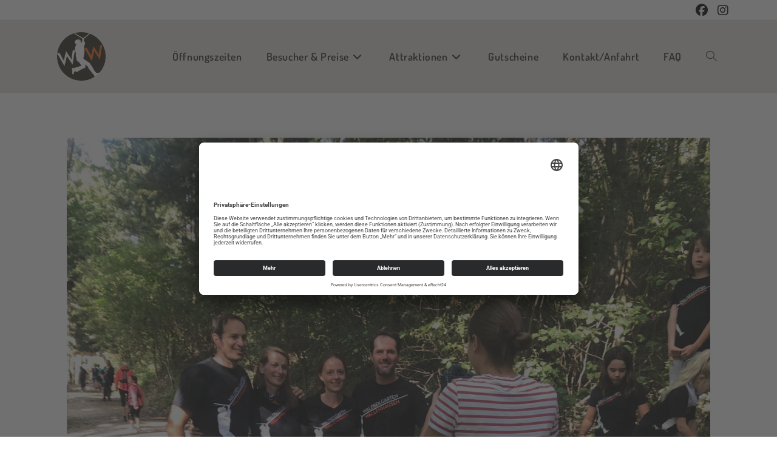

--- FILE ---
content_type: text/html; charset=UTF-8
request_url: https://waldseilgarten-wallenhausen.de/footoshooting-mit-unserer-hausfotografin-johanna/
body_size: 18311
content:
<!DOCTYPE html>
<html class="html" lang="de" prefix="og: https://ogp.me/ns#">
<head>
	<meta charset="UTF-8">
	<link rel="profile" href="https://gmpg.org/xfn/11">

		<style>img:is([sizes="auto" i], [sizes^="auto," i]) { contain-intrinsic-size: 3000px 1500px }</style>
	            <script>

                /**
                 * Google OutOut Script
                 */
                var gaProperty = 'UA-16856330-1';
                var disableStr = 'ga-disable-' + gaProperty;
                if (document.cookie.indexOf(disableStr + '=true') > -1) {
                    window[disableStr] = true;
                }

                function gaOptout() {
                    document.cookie = disableStr + '=true; expires=Thu, 31 Dec 2099 23:59:59 UTC; path=/';
                    window[disableStr] = true;
                    alert('Das Tracking durch Google Analytics wurde in Ihrem Browser für diese Website deaktiviert.');
                }

            </script>
            <link rel="pingback" href="https://waldseilgarten-wallenhausen.de/xmlrpc.php">
<meta name="viewport" content="width=device-width, initial-scale=1">
<!-- Suchmaschinen-Optimierung durch Rank Math PRO - https://rankmath.com/ -->
<title>Footoshooting mit unserer Hausfotografin Johanna - Waldseilgarten Wallenhausen</title>
<meta name="description" content="Bei allerbestem Kletterwetter war unsere Hausfotografin Johanna zusammen mit Ihrem Mann Christopher und Ihrem Assistenten Matthias am vergangenen Samstag bei"/>
<meta name="robots" content="follow, index, max-snippet:-1, max-video-preview:-1, max-image-preview:large"/>
<link rel="canonical" href="https://waldseilgarten-wallenhausen.de/footoshooting-mit-unserer-hausfotografin-johanna/" />
<meta property="og:locale" content="de_DE" />
<meta property="og:type" content="article" />
<meta property="og:title" content="Footoshooting mit unserer Hausfotografin Johanna - Waldseilgarten Wallenhausen" />
<meta property="og:description" content="Bei allerbestem Kletterwetter war unsere Hausfotografin Johanna zusammen mit Ihrem Mann Christopher und Ihrem Assistenten Matthias am vergangenen Samstag bei" />
<meta property="og:url" content="https://waldseilgarten-wallenhausen.de/footoshooting-mit-unserer-hausfotografin-johanna/" />
<meta property="og:site_name" content="Waldseilgarten Wallenhausen" />
<meta property="article:publisher" content="https://www.facebook.com/waldseilgarten/" />
<meta property="article:section" content="Allgemein" />
<meta property="og:updated_time" content="2020-09-21T08:49:52+02:00" />
<meta property="og:image" content="https://waldseilgarten-wallenhausen.de/wp-content/uploads/Johanna-Making-off.jpg" />
<meta property="og:image:secure_url" content="https://waldseilgarten-wallenhausen.de/wp-content/uploads/Johanna-Making-off.jpg" />
<meta property="og:image:width" content="1200" />
<meta property="og:image:height" content="1600" />
<meta property="og:image:alt" content="Footoshooting mit unserer Hausfotografin Johanna" />
<meta property="og:image:type" content="image/jpeg" />
<meta property="article:published_time" content="2020-09-21T08:38:24+02:00" />
<meta property="article:modified_time" content="2020-09-21T08:49:52+02:00" />
<meta name="twitter:card" content="summary_large_image" />
<meta name="twitter:title" content="Footoshooting mit unserer Hausfotografin Johanna - Waldseilgarten Wallenhausen" />
<meta name="twitter:description" content="Bei allerbestem Kletterwetter war unsere Hausfotografin Johanna zusammen mit Ihrem Mann Christopher und Ihrem Assistenten Matthias am vergangenen Samstag bei" />
<meta name="twitter:image" content="https://waldseilgarten-wallenhausen.de/wp-content/uploads/Johanna-Making-off.jpg" />
<meta name="twitter:label1" content="Verfasst von" />
<meta name="twitter:data1" content="InfoWW" />
<meta name="twitter:label2" content="Lesedauer" />
<meta name="twitter:data2" content="Weniger als eine Minute" />
<script type="application/ld+json" class="rank-math-schema">{"@context":"https://schema.org","@graph":[{"@type":"Place","@id":"https://waldseilgarten-wallenhausen.de/#place","geo":{"@type":"GeoCoordinates","latitude":"48.341698","longitude":" 10.213592"},"hasMap":"https://www.google.com/maps/search/?api=1&amp;query=48.341698, 10.213592","address":{"@type":"PostalAddress","streetAddress":"Habsburgerstr. 59","addressLocality":"Wallenhausen","addressRegion":"Bayern","postalCode":"89264","addressCountry":"Germany"}},{"@type":["AmusementPark","Organization"],"@id":"https://waldseilgarten-wallenhausen.de/#organization","name":"Waldseilgarten Wallenhausen GmbH","url":"https://waldseilgarten-wallenhausen.de","sameAs":["https://www.facebook.com/waldseilgarten/"],"email":"info@waldseilgarten-wallenhausen.de","address":{"@type":"PostalAddress","streetAddress":"Habsburgerstr. 59","addressLocality":"Wallenhausen","addressRegion":"Bayern","postalCode":"89264","addressCountry":"Germany"},"logo":{"@type":"ImageObject","@id":"https://waldseilgarten-wallenhausen.de/#logo","url":"https://waldseilgarten-wallenhausen.de/wp-content/uploads/favicon-waldseilgarten-wallenhausen.png","contentUrl":"https://waldseilgarten-wallenhausen.de/wp-content/uploads/favicon-waldseilgarten-wallenhausen.png","caption":"Waldseilgarten Wallenhausen GmbH","inLanguage":"de","width":"1024","height":"1024"},"location":{"@id":"https://waldseilgarten-wallenhausen.de/#place"},"image":{"@id":"https://waldseilgarten-wallenhausen.de/#logo"}},{"@type":"WebSite","@id":"https://waldseilgarten-wallenhausen.de/#website","url":"https://waldseilgarten-wallenhausen.de","name":"Waldseilgarten Wallenhausen GmbH","publisher":{"@id":"https://waldseilgarten-wallenhausen.de/#organization"},"inLanguage":"de"},{"@type":"ImageObject","@id":"https://waldseilgarten-wallenhausen.de/wp-content/uploads/Johanna-Making-off.jpg","url":"https://waldseilgarten-wallenhausen.de/wp-content/uploads/Johanna-Making-off.jpg","width":"1200","height":"1600","inLanguage":"de"},{"@type":"WebPage","@id":"https://waldseilgarten-wallenhausen.de/footoshooting-mit-unserer-hausfotografin-johanna/#webpage","url":"https://waldseilgarten-wallenhausen.de/footoshooting-mit-unserer-hausfotografin-johanna/","name":"Footoshooting mit unserer Hausfotografin Johanna - Waldseilgarten Wallenhausen","datePublished":"2020-09-21T08:38:24+02:00","dateModified":"2020-09-21T08:49:52+02:00","isPartOf":{"@id":"https://waldseilgarten-wallenhausen.de/#website"},"primaryImageOfPage":{"@id":"https://waldseilgarten-wallenhausen.de/wp-content/uploads/Johanna-Making-off.jpg"},"inLanguage":"de"},{"@type":"Person","@id":"https://waldseilgarten-wallenhausen.de/author/infoww/","name":"InfoWW","url":"https://waldseilgarten-wallenhausen.de/author/infoww/","image":{"@type":"ImageObject","@id":"https://secure.gravatar.com/avatar/0c1eb60e19e01231ae1161e6b127d8f7?s=96&amp;d=mm&amp;r=g","url":"https://secure.gravatar.com/avatar/0c1eb60e19e01231ae1161e6b127d8f7?s=96&amp;d=mm&amp;r=g","caption":"InfoWW","inLanguage":"de"},"worksFor":{"@id":"https://waldseilgarten-wallenhausen.de/#organization"}},{"@type":"BlogPosting","headline":"Footoshooting mit unserer Hausfotografin Johanna - Waldseilgarten Wallenhausen","datePublished":"2020-09-21T08:38:24+02:00","dateModified":"2020-09-21T08:49:52+02:00","articleSection":"Allgemein","author":{"@id":"https://waldseilgarten-wallenhausen.de/author/infoww/","name":"InfoWW"},"publisher":{"@id":"https://waldseilgarten-wallenhausen.de/#organization"},"description":"Bei allerbestem Kletterwetter war unsere Hausfotografin Johanna zusammen mit Ihrem Mann Christopher und Ihrem Assistenten Matthias am vergangenen Samstag bei","name":"Footoshooting mit unserer Hausfotografin Johanna - Waldseilgarten Wallenhausen","@id":"https://waldseilgarten-wallenhausen.de/footoshooting-mit-unserer-hausfotografin-johanna/#richSnippet","isPartOf":{"@id":"https://waldseilgarten-wallenhausen.de/footoshooting-mit-unserer-hausfotografin-johanna/#webpage"},"image":{"@id":"https://waldseilgarten-wallenhausen.de/wp-content/uploads/Johanna-Making-off.jpg"},"inLanguage":"de","mainEntityOfPage":{"@id":"https://waldseilgarten-wallenhausen.de/footoshooting-mit-unserer-hausfotografin-johanna/#webpage"}}]}</script>
<!-- /Rank Math WordPress SEO Plugin -->

<link rel="alternate" type="application/rss+xml" title="Waldseilgarten Wallenhausen &raquo; Feed" href="https://waldseilgarten-wallenhausen.de/feed/" />
<link rel="alternate" type="application/rss+xml" title="Waldseilgarten Wallenhausen &raquo; Kommentar-Feed" href="https://waldseilgarten-wallenhausen.de/comments/feed/" />
            <script type="text/plain" data-usercentrics="Google Analytics" async src="//www.googletagmanager.com/gtag/js?id=UA-16856330-1"></script>
            <script type="text/plain" data-usercentrics="Google Analytics">
                window.dataLayer = window.dataLayer || [];
                function gtag(){dataLayer.push(arguments);}
                gtag('js', new Date());
                                     gtag('config', 'UA-16856330-1', { 'anonymize_ip': true });
                            </script>
            <link rel="alternate" type="application/rss+xml" title="Waldseilgarten Wallenhausen &raquo; Footoshooting mit unserer Hausfotografin Johanna-Kommentar-Feed" href="https://waldseilgarten-wallenhausen.de/footoshooting-mit-unserer-hausfotografin-johanna/feed/" />
<script>
window._wpemojiSettings = {"baseUrl":"https:\/\/s.w.org\/images\/core\/emoji\/15.0.3\/72x72\/","ext":".png","svgUrl":"https:\/\/s.w.org\/images\/core\/emoji\/15.0.3\/svg\/","svgExt":".svg","source":{"concatemoji":"https:\/\/waldseilgarten-wallenhausen.de\/wp-includes\/js\/wp-emoji-release.min.js?ver=6.7.4"}};
/*! This file is auto-generated */
!function(i,n){var o,s,e;function c(e){try{var t={supportTests:e,timestamp:(new Date).valueOf()};sessionStorage.setItem(o,JSON.stringify(t))}catch(e){}}function p(e,t,n){e.clearRect(0,0,e.canvas.width,e.canvas.height),e.fillText(t,0,0);var t=new Uint32Array(e.getImageData(0,0,e.canvas.width,e.canvas.height).data),r=(e.clearRect(0,0,e.canvas.width,e.canvas.height),e.fillText(n,0,0),new Uint32Array(e.getImageData(0,0,e.canvas.width,e.canvas.height).data));return t.every(function(e,t){return e===r[t]})}function u(e,t,n){switch(t){case"flag":return n(e,"\ud83c\udff3\ufe0f\u200d\u26a7\ufe0f","\ud83c\udff3\ufe0f\u200b\u26a7\ufe0f")?!1:!n(e,"\ud83c\uddfa\ud83c\uddf3","\ud83c\uddfa\u200b\ud83c\uddf3")&&!n(e,"\ud83c\udff4\udb40\udc67\udb40\udc62\udb40\udc65\udb40\udc6e\udb40\udc67\udb40\udc7f","\ud83c\udff4\u200b\udb40\udc67\u200b\udb40\udc62\u200b\udb40\udc65\u200b\udb40\udc6e\u200b\udb40\udc67\u200b\udb40\udc7f");case"emoji":return!n(e,"\ud83d\udc26\u200d\u2b1b","\ud83d\udc26\u200b\u2b1b")}return!1}function f(e,t,n){var r="undefined"!=typeof WorkerGlobalScope&&self instanceof WorkerGlobalScope?new OffscreenCanvas(300,150):i.createElement("canvas"),a=r.getContext("2d",{willReadFrequently:!0}),o=(a.textBaseline="top",a.font="600 32px Arial",{});return e.forEach(function(e){o[e]=t(a,e,n)}),o}function t(e){var t=i.createElement("script");t.src=e,t.defer=!0,i.head.appendChild(t)}"undefined"!=typeof Promise&&(o="wpEmojiSettingsSupports",s=["flag","emoji"],n.supports={everything:!0,everythingExceptFlag:!0},e=new Promise(function(e){i.addEventListener("DOMContentLoaded",e,{once:!0})}),new Promise(function(t){var n=function(){try{var e=JSON.parse(sessionStorage.getItem(o));if("object"==typeof e&&"number"==typeof e.timestamp&&(new Date).valueOf()<e.timestamp+604800&&"object"==typeof e.supportTests)return e.supportTests}catch(e){}return null}();if(!n){if("undefined"!=typeof Worker&&"undefined"!=typeof OffscreenCanvas&&"undefined"!=typeof URL&&URL.createObjectURL&&"undefined"!=typeof Blob)try{var e="postMessage("+f.toString()+"("+[JSON.stringify(s),u.toString(),p.toString()].join(",")+"));",r=new Blob([e],{type:"text/javascript"}),a=new Worker(URL.createObjectURL(r),{name:"wpTestEmojiSupports"});return void(a.onmessage=function(e){c(n=e.data),a.terminate(),t(n)})}catch(e){}c(n=f(s,u,p))}t(n)}).then(function(e){for(var t in e)n.supports[t]=e[t],n.supports.everything=n.supports.everything&&n.supports[t],"flag"!==t&&(n.supports.everythingExceptFlag=n.supports.everythingExceptFlag&&n.supports[t]);n.supports.everythingExceptFlag=n.supports.everythingExceptFlag&&!n.supports.flag,n.DOMReady=!1,n.readyCallback=function(){n.DOMReady=!0}}).then(function(){return e}).then(function(){var e;n.supports.everything||(n.readyCallback(),(e=n.source||{}).concatemoji?t(e.concatemoji):e.wpemoji&&e.twemoji&&(t(e.twemoji),t(e.wpemoji)))}))}((window,document),window._wpemojiSettings);
</script>
<style id='wp-emoji-styles-inline-css'>

	img.wp-smiley, img.emoji {
		display: inline !important;
		border: none !important;
		box-shadow: none !important;
		height: 1em !important;
		width: 1em !important;
		margin: 0 0.07em !important;
		vertical-align: -0.1em !important;
		background: none !important;
		padding: 0 !important;
	}
</style>
<link rel='stylesheet' id='wp-block-library-css' href='https://waldseilgarten-wallenhausen.de/wp-includes/css/dist/block-library/style.min.css?ver=6.7.4' media='all' />
<style id='wp-block-library-theme-inline-css'>
.wp-block-audio :where(figcaption){color:#555;font-size:13px;text-align:center}.is-dark-theme .wp-block-audio :where(figcaption){color:#ffffffa6}.wp-block-audio{margin:0 0 1em}.wp-block-code{border:1px solid #ccc;border-radius:4px;font-family:Menlo,Consolas,monaco,monospace;padding:.8em 1em}.wp-block-embed :where(figcaption){color:#555;font-size:13px;text-align:center}.is-dark-theme .wp-block-embed :where(figcaption){color:#ffffffa6}.wp-block-embed{margin:0 0 1em}.blocks-gallery-caption{color:#555;font-size:13px;text-align:center}.is-dark-theme .blocks-gallery-caption{color:#ffffffa6}:root :where(.wp-block-image figcaption){color:#555;font-size:13px;text-align:center}.is-dark-theme :root :where(.wp-block-image figcaption){color:#ffffffa6}.wp-block-image{margin:0 0 1em}.wp-block-pullquote{border-bottom:4px solid;border-top:4px solid;color:currentColor;margin-bottom:1.75em}.wp-block-pullquote cite,.wp-block-pullquote footer,.wp-block-pullquote__citation{color:currentColor;font-size:.8125em;font-style:normal;text-transform:uppercase}.wp-block-quote{border-left:.25em solid;margin:0 0 1.75em;padding-left:1em}.wp-block-quote cite,.wp-block-quote footer{color:currentColor;font-size:.8125em;font-style:normal;position:relative}.wp-block-quote:where(.has-text-align-right){border-left:none;border-right:.25em solid;padding-left:0;padding-right:1em}.wp-block-quote:where(.has-text-align-center){border:none;padding-left:0}.wp-block-quote.is-large,.wp-block-quote.is-style-large,.wp-block-quote:where(.is-style-plain){border:none}.wp-block-search .wp-block-search__label{font-weight:700}.wp-block-search__button{border:1px solid #ccc;padding:.375em .625em}:where(.wp-block-group.has-background){padding:1.25em 2.375em}.wp-block-separator.has-css-opacity{opacity:.4}.wp-block-separator{border:none;border-bottom:2px solid;margin-left:auto;margin-right:auto}.wp-block-separator.has-alpha-channel-opacity{opacity:1}.wp-block-separator:not(.is-style-wide):not(.is-style-dots){width:100px}.wp-block-separator.has-background:not(.is-style-dots){border-bottom:none;height:1px}.wp-block-separator.has-background:not(.is-style-wide):not(.is-style-dots){height:2px}.wp-block-table{margin:0 0 1em}.wp-block-table td,.wp-block-table th{word-break:normal}.wp-block-table :where(figcaption){color:#555;font-size:13px;text-align:center}.is-dark-theme .wp-block-table :where(figcaption){color:#ffffffa6}.wp-block-video :where(figcaption){color:#555;font-size:13px;text-align:center}.is-dark-theme .wp-block-video :where(figcaption){color:#ffffffa6}.wp-block-video{margin:0 0 1em}:root :where(.wp-block-template-part.has-background){margin-bottom:0;margin-top:0;padding:1.25em 2.375em}
</style>
<style id='classic-theme-styles-inline-css'>
/*! This file is auto-generated */
.wp-block-button__link{color:#fff;background-color:#32373c;border-radius:9999px;box-shadow:none;text-decoration:none;padding:calc(.667em + 2px) calc(1.333em + 2px);font-size:1.125em}.wp-block-file__button{background:#32373c;color:#fff;text-decoration:none}
</style>
<style id='global-styles-inline-css'>
:root{--wp--preset--aspect-ratio--square: 1;--wp--preset--aspect-ratio--4-3: 4/3;--wp--preset--aspect-ratio--3-4: 3/4;--wp--preset--aspect-ratio--3-2: 3/2;--wp--preset--aspect-ratio--2-3: 2/3;--wp--preset--aspect-ratio--16-9: 16/9;--wp--preset--aspect-ratio--9-16: 9/16;--wp--preset--color--black: #000000;--wp--preset--color--cyan-bluish-gray: #abb8c3;--wp--preset--color--white: #ffffff;--wp--preset--color--pale-pink: #f78da7;--wp--preset--color--vivid-red: #cf2e2e;--wp--preset--color--luminous-vivid-orange: #ff6900;--wp--preset--color--luminous-vivid-amber: #fcb900;--wp--preset--color--light-green-cyan: #7bdcb5;--wp--preset--color--vivid-green-cyan: #00d084;--wp--preset--color--pale-cyan-blue: #8ed1fc;--wp--preset--color--vivid-cyan-blue: #0693e3;--wp--preset--color--vivid-purple: #9b51e0;--wp--preset--gradient--vivid-cyan-blue-to-vivid-purple: linear-gradient(135deg,rgba(6,147,227,1) 0%,rgb(155,81,224) 100%);--wp--preset--gradient--light-green-cyan-to-vivid-green-cyan: linear-gradient(135deg,rgb(122,220,180) 0%,rgb(0,208,130) 100%);--wp--preset--gradient--luminous-vivid-amber-to-luminous-vivid-orange: linear-gradient(135deg,rgba(252,185,0,1) 0%,rgba(255,105,0,1) 100%);--wp--preset--gradient--luminous-vivid-orange-to-vivid-red: linear-gradient(135deg,rgba(255,105,0,1) 0%,rgb(207,46,46) 100%);--wp--preset--gradient--very-light-gray-to-cyan-bluish-gray: linear-gradient(135deg,rgb(238,238,238) 0%,rgb(169,184,195) 100%);--wp--preset--gradient--cool-to-warm-spectrum: linear-gradient(135deg,rgb(74,234,220) 0%,rgb(151,120,209) 20%,rgb(207,42,186) 40%,rgb(238,44,130) 60%,rgb(251,105,98) 80%,rgb(254,248,76) 100%);--wp--preset--gradient--blush-light-purple: linear-gradient(135deg,rgb(255,206,236) 0%,rgb(152,150,240) 100%);--wp--preset--gradient--blush-bordeaux: linear-gradient(135deg,rgb(254,205,165) 0%,rgb(254,45,45) 50%,rgb(107,0,62) 100%);--wp--preset--gradient--luminous-dusk: linear-gradient(135deg,rgb(255,203,112) 0%,rgb(199,81,192) 50%,rgb(65,88,208) 100%);--wp--preset--gradient--pale-ocean: linear-gradient(135deg,rgb(255,245,203) 0%,rgb(182,227,212) 50%,rgb(51,167,181) 100%);--wp--preset--gradient--electric-grass: linear-gradient(135deg,rgb(202,248,128) 0%,rgb(113,206,126) 100%);--wp--preset--gradient--midnight: linear-gradient(135deg,rgb(2,3,129) 0%,rgb(40,116,252) 100%);--wp--preset--font-size--small: 13px;--wp--preset--font-size--medium: 20px;--wp--preset--font-size--large: 36px;--wp--preset--font-size--x-large: 42px;--wp--preset--spacing--20: 0.44rem;--wp--preset--spacing--30: 0.67rem;--wp--preset--spacing--40: 1rem;--wp--preset--spacing--50: 1.5rem;--wp--preset--spacing--60: 2.25rem;--wp--preset--spacing--70: 3.38rem;--wp--preset--spacing--80: 5.06rem;--wp--preset--shadow--natural: 6px 6px 9px rgba(0, 0, 0, 0.2);--wp--preset--shadow--deep: 12px 12px 50px rgba(0, 0, 0, 0.4);--wp--preset--shadow--sharp: 6px 6px 0px rgba(0, 0, 0, 0.2);--wp--preset--shadow--outlined: 6px 6px 0px -3px rgba(255, 255, 255, 1), 6px 6px rgba(0, 0, 0, 1);--wp--preset--shadow--crisp: 6px 6px 0px rgba(0, 0, 0, 1);}:where(.is-layout-flex){gap: 0.5em;}:where(.is-layout-grid){gap: 0.5em;}body .is-layout-flex{display: flex;}.is-layout-flex{flex-wrap: wrap;align-items: center;}.is-layout-flex > :is(*, div){margin: 0;}body .is-layout-grid{display: grid;}.is-layout-grid > :is(*, div){margin: 0;}:where(.wp-block-columns.is-layout-flex){gap: 2em;}:where(.wp-block-columns.is-layout-grid){gap: 2em;}:where(.wp-block-post-template.is-layout-flex){gap: 1.25em;}:where(.wp-block-post-template.is-layout-grid){gap: 1.25em;}.has-black-color{color: var(--wp--preset--color--black) !important;}.has-cyan-bluish-gray-color{color: var(--wp--preset--color--cyan-bluish-gray) !important;}.has-white-color{color: var(--wp--preset--color--white) !important;}.has-pale-pink-color{color: var(--wp--preset--color--pale-pink) !important;}.has-vivid-red-color{color: var(--wp--preset--color--vivid-red) !important;}.has-luminous-vivid-orange-color{color: var(--wp--preset--color--luminous-vivid-orange) !important;}.has-luminous-vivid-amber-color{color: var(--wp--preset--color--luminous-vivid-amber) !important;}.has-light-green-cyan-color{color: var(--wp--preset--color--light-green-cyan) !important;}.has-vivid-green-cyan-color{color: var(--wp--preset--color--vivid-green-cyan) !important;}.has-pale-cyan-blue-color{color: var(--wp--preset--color--pale-cyan-blue) !important;}.has-vivid-cyan-blue-color{color: var(--wp--preset--color--vivid-cyan-blue) !important;}.has-vivid-purple-color{color: var(--wp--preset--color--vivid-purple) !important;}.has-black-background-color{background-color: var(--wp--preset--color--black) !important;}.has-cyan-bluish-gray-background-color{background-color: var(--wp--preset--color--cyan-bluish-gray) !important;}.has-white-background-color{background-color: var(--wp--preset--color--white) !important;}.has-pale-pink-background-color{background-color: var(--wp--preset--color--pale-pink) !important;}.has-vivid-red-background-color{background-color: var(--wp--preset--color--vivid-red) !important;}.has-luminous-vivid-orange-background-color{background-color: var(--wp--preset--color--luminous-vivid-orange) !important;}.has-luminous-vivid-amber-background-color{background-color: var(--wp--preset--color--luminous-vivid-amber) !important;}.has-light-green-cyan-background-color{background-color: var(--wp--preset--color--light-green-cyan) !important;}.has-vivid-green-cyan-background-color{background-color: var(--wp--preset--color--vivid-green-cyan) !important;}.has-pale-cyan-blue-background-color{background-color: var(--wp--preset--color--pale-cyan-blue) !important;}.has-vivid-cyan-blue-background-color{background-color: var(--wp--preset--color--vivid-cyan-blue) !important;}.has-vivid-purple-background-color{background-color: var(--wp--preset--color--vivid-purple) !important;}.has-black-border-color{border-color: var(--wp--preset--color--black) !important;}.has-cyan-bluish-gray-border-color{border-color: var(--wp--preset--color--cyan-bluish-gray) !important;}.has-white-border-color{border-color: var(--wp--preset--color--white) !important;}.has-pale-pink-border-color{border-color: var(--wp--preset--color--pale-pink) !important;}.has-vivid-red-border-color{border-color: var(--wp--preset--color--vivid-red) !important;}.has-luminous-vivid-orange-border-color{border-color: var(--wp--preset--color--luminous-vivid-orange) !important;}.has-luminous-vivid-amber-border-color{border-color: var(--wp--preset--color--luminous-vivid-amber) !important;}.has-light-green-cyan-border-color{border-color: var(--wp--preset--color--light-green-cyan) !important;}.has-vivid-green-cyan-border-color{border-color: var(--wp--preset--color--vivid-green-cyan) !important;}.has-pale-cyan-blue-border-color{border-color: var(--wp--preset--color--pale-cyan-blue) !important;}.has-vivid-cyan-blue-border-color{border-color: var(--wp--preset--color--vivid-cyan-blue) !important;}.has-vivid-purple-border-color{border-color: var(--wp--preset--color--vivid-purple) !important;}.has-vivid-cyan-blue-to-vivid-purple-gradient-background{background: var(--wp--preset--gradient--vivid-cyan-blue-to-vivid-purple) !important;}.has-light-green-cyan-to-vivid-green-cyan-gradient-background{background: var(--wp--preset--gradient--light-green-cyan-to-vivid-green-cyan) !important;}.has-luminous-vivid-amber-to-luminous-vivid-orange-gradient-background{background: var(--wp--preset--gradient--luminous-vivid-amber-to-luminous-vivid-orange) !important;}.has-luminous-vivid-orange-to-vivid-red-gradient-background{background: var(--wp--preset--gradient--luminous-vivid-orange-to-vivid-red) !important;}.has-very-light-gray-to-cyan-bluish-gray-gradient-background{background: var(--wp--preset--gradient--very-light-gray-to-cyan-bluish-gray) !important;}.has-cool-to-warm-spectrum-gradient-background{background: var(--wp--preset--gradient--cool-to-warm-spectrum) !important;}.has-blush-light-purple-gradient-background{background: var(--wp--preset--gradient--blush-light-purple) !important;}.has-blush-bordeaux-gradient-background{background: var(--wp--preset--gradient--blush-bordeaux) !important;}.has-luminous-dusk-gradient-background{background: var(--wp--preset--gradient--luminous-dusk) !important;}.has-pale-ocean-gradient-background{background: var(--wp--preset--gradient--pale-ocean) !important;}.has-electric-grass-gradient-background{background: var(--wp--preset--gradient--electric-grass) !important;}.has-midnight-gradient-background{background: var(--wp--preset--gradient--midnight) !important;}.has-small-font-size{font-size: var(--wp--preset--font-size--small) !important;}.has-medium-font-size{font-size: var(--wp--preset--font-size--medium) !important;}.has-large-font-size{font-size: var(--wp--preset--font-size--large) !important;}.has-x-large-font-size{font-size: var(--wp--preset--font-size--x-large) !important;}
:where(.wp-block-post-template.is-layout-flex){gap: 1.25em;}:where(.wp-block-post-template.is-layout-grid){gap: 1.25em;}
:where(.wp-block-columns.is-layout-flex){gap: 2em;}:where(.wp-block-columns.is-layout-grid){gap: 2em;}
:root :where(.wp-block-pullquote){font-size: 1.5em;line-height: 1.6;}
</style>
<link rel='stylesheet' id='contact-form-7-css' href='https://waldseilgarten-wallenhausen.de/wp-content/plugins/contact-form-7/includes/css/styles.css?ver=6.0.5' media='all' />
<link rel='stylesheet' id='open_wp_css-css' href='https://waldseilgarten-wallenhausen.de/wp-content/plugins/opening-hours/wp/css/css.css?ver=6.7.4' media='all' />
<link rel='stylesheet' id='open_wp_custom_css-css' href='https://waldseilgarten-wallenhausen.de/wp-content/plugins/opening-hours/wp/css/custom.css?ver=6.7.4' media='all' />
<link rel='stylesheet' id='wpcf7-redirect-script-frontend-css' href='https://waldseilgarten-wallenhausen.de/wp-content/plugins/wpcf7-redirect/build/css/wpcf7-redirect-frontend.min.css?ver=1.1' media='all' />
<link rel='stylesheet' id='parent-style-css' href='https://waldseilgarten-wallenhausen.de/wp-content/themes/oceanwp/style.css?ver=6.7.4' media='all' />
<link rel='stylesheet' id='child-style-css' href='https://waldseilgarten-wallenhausen.de/wp-content/themes/waldseilgarten-wallenhausen/style.css?ver=1.0' media='all' />
<link rel='stylesheet' id='elementor-frontend-css' href='https://waldseilgarten-wallenhausen.de/wp-content/uploads/elementor/css/custom-frontend.min.css?ver=1748082031' media='all' />
<link rel='stylesheet' id='elementor-post-138-css' href='https://waldseilgarten-wallenhausen.de/wp-content/uploads/elementor/css/post-138.css?ver=1748082031' media='all' />
<link rel='stylesheet' id='elementor-post-53-css' href='https://waldseilgarten-wallenhausen.de/wp-content/uploads/elementor/css/post-53.css?ver=1748082031' media='all' />
<link rel='stylesheet' id='font-awesome-css' href='https://waldseilgarten-wallenhausen.de/wp-content/themes/oceanwp/assets/fonts/fontawesome/css/all.min.css?ver=6.7.2' media='all' />
<link rel='stylesheet' id='simple-line-icons-css' href='https://waldseilgarten-wallenhausen.de/wp-content/themes/oceanwp/assets/css/third/simple-line-icons.min.css?ver=2.4.0' media='all' />
<link rel='stylesheet' id='oceanwp-style-css' href='https://waldseilgarten-wallenhausen.de/wp-content/themes/oceanwp/assets/css/style.min.css?ver=1.0' media='all' />
<style id='oceanwp-style-inline-css'>
div.wpforms-container-full .wpforms-form input[type=submit]:hover,
			div.wpforms-container-full .wpforms-form input[type=submit]:focus,
			div.wpforms-container-full .wpforms-form input[type=submit]:active,
			div.wpforms-container-full .wpforms-form button[type=submit]:hover,
			div.wpforms-container-full .wpforms-form button[type=submit]:focus,
			div.wpforms-container-full .wpforms-form button[type=submit]:active,
			div.wpforms-container-full .wpforms-form .wpforms-page-button:hover,
			div.wpforms-container-full .wpforms-form .wpforms-page-button:active,
			div.wpforms-container-full .wpforms-form .wpforms-page-button:focus {
				border: none;
			}
</style>
<link rel='stylesheet' id='cf7cf-style-css' href='https://waldseilgarten-wallenhausen.de/wp-content/plugins/contact-form-7-conditional-fields-pro/style.css?ver=2.5.10' media='all' />
<link rel='stylesheet' id='elementor-icons-css' href='https://waldseilgarten-wallenhausen.de/wp-content/plugins/elementor/assets/lib/eicons/css/elementor-icons.min.css?ver=5.36.0' media='all' />
<link rel='stylesheet' id='elementor-post-9-css' href='https://waldseilgarten-wallenhausen.de/wp-content/uploads/elementor/css/post-9.css?ver=1748082031' media='all' />
<link rel='stylesheet' id='oe-widgets-style-css' href='https://waldseilgarten-wallenhausen.de/wp-content/plugins/ocean-extra/assets/css/widgets.css?ver=6.7.4' media='all' />
<link rel='stylesheet' id='elementor-gf-local-roboto-css' href='https://waldseilgarten-wallenhausen.de/wp-content/uploads/elementor/google-fonts/css/roboto.css?ver=1742723990' media='all' />
<link rel='stylesheet' id='elementor-gf-local-robotoslab-css' href='https://waldseilgarten-wallenhausen.de/wp-content/uploads/elementor/google-fonts/css/robotoslab.css?ver=1742723995' media='all' />
<script src="https://waldseilgarten-wallenhausen.de/wp-includes/js/jquery/jquery.min.js?ver=3.7.1" id="jquery-core-js"></script>
<script src="https://waldseilgarten-wallenhausen.de/wp-includes/js/jquery/jquery-migrate.min.js?ver=3.4.1" id="jquery-migrate-js"></script>
<script id="open_wp_js-js-extra">
var we_are_open_wp_ajax = {"url":"https:\/\/waldseilgarten-wallenhausen.de\/wp-admin\/admin-ajax.php","action":"we_are_open_wp_ajax"};
</script>
<script src="https://waldseilgarten-wallenhausen.de/wp-content/plugins/opening-hours/wp/js/js.js?ver=6.7.4" id="open_wp_js-js"></script>
<link rel="https://api.w.org/" href="https://waldseilgarten-wallenhausen.de/wp-json/" /><link rel="alternate" title="JSON" type="application/json" href="https://waldseilgarten-wallenhausen.de/wp-json/wp/v2/posts/2028" /><link rel="EditURI" type="application/rsd+xml" title="RSD" href="https://waldseilgarten-wallenhausen.de/xmlrpc.php?rsd" />
<meta name="generator" content="WordPress 6.7.4" />
<link rel='shortlink' href='https://waldseilgarten-wallenhausen.de/?p=2028' />
<link rel="alternate" title="oEmbed (JSON)" type="application/json+oembed" href="https://waldseilgarten-wallenhausen.de/wp-json/oembed/1.0/embed?url=https%3A%2F%2Fwaldseilgarten-wallenhausen.de%2Ffootoshooting-mit-unserer-hausfotografin-johanna%2F" />
<link rel="alternate" title="oEmbed (XML)" type="text/xml+oembed" href="https://waldseilgarten-wallenhausen.de/wp-json/oembed/1.0/embed?url=https%3A%2F%2Fwaldseilgarten-wallenhausen.de%2Ffootoshooting-mit-unserer-hausfotografin-johanna%2F&#038;format=xml" />
<script id="usercentrics-cmp" async data-eu-mode="true" data-settings-id="Ayh_QLjY1" src="https://app.eu.usercentrics.eu/browser-ui/latest/loader.js"></script>
<script type="text/plain" data-usercentrics="Facebook Pixel">
!function(f,b,e,v,n,t,s)
{if(f.fbq)return;n=f.fbq=function(){n.callMethod?
n.callMethod.apply(n,arguments):n.queue.push(arguments)};
if(!f._fbq)f._fbq=n;n.push=n;n.loaded=!0;n.version='2.0';
n.queue=[];t=b.createElement(e);t.async=!0;
t.src=v;s=b.getElementsByTagName(e)[0];
s.parentNode.insertBefore(t,s)}(window, document,'script',
'https://connect.facebook.net/en_US/fbevents.js');
fbq('init', '1136057070560555');
fbq('track', 'PageView');
</script>
<meta name="generator" content="Elementor 3.28.2; features: additional_custom_breakpoints, e_local_google_fonts; settings: css_print_method-external, google_font-enabled, font_display-auto">
			<style>
				.e-con.e-parent:nth-of-type(n+4):not(.e-lazyloaded):not(.e-no-lazyload),
				.e-con.e-parent:nth-of-type(n+4):not(.e-lazyloaded):not(.e-no-lazyload) * {
					background-image: none !important;
				}
				@media screen and (max-height: 1024px) {
					.e-con.e-parent:nth-of-type(n+3):not(.e-lazyloaded):not(.e-no-lazyload),
					.e-con.e-parent:nth-of-type(n+3):not(.e-lazyloaded):not(.e-no-lazyload) * {
						background-image: none !important;
					}
				}
				@media screen and (max-height: 640px) {
					.e-con.e-parent:nth-of-type(n+2):not(.e-lazyloaded):not(.e-no-lazyload),
					.e-con.e-parent:nth-of-type(n+2):not(.e-lazyloaded):not(.e-no-lazyload) * {
						background-image: none !important;
					}
				}
			</style>
			<link rel="icon" href="https://waldseilgarten-wallenhausen.de/wp-content/uploads/cropped-favicon-waldseilgarten-wallenhausen-32x32.png" sizes="32x32" />
<link rel="icon" href="https://waldseilgarten-wallenhausen.de/wp-content/uploads/cropped-favicon-waldseilgarten-wallenhausen-192x192.png" sizes="192x192" />
<link rel="apple-touch-icon" href="https://waldseilgarten-wallenhausen.de/wp-content/uploads/cropped-favicon-waldseilgarten-wallenhausen-180x180.png" />
<meta name="msapplication-TileImage" content="https://waldseilgarten-wallenhausen.de/wp-content/uploads/cropped-favicon-waldseilgarten-wallenhausen-270x270.png" />
		<style id="wp-custom-css">
			.qbo-footer-btn a:hover{color:#2F2A20 !important}.footer-box .widget-title{border:0;padding:0}		</style>
		<!-- OceanWP CSS -->
<style type="text/css">
/* Colors */a:hover,a.light:hover,.theme-heading .text::before,.theme-heading .text::after,#top-bar-content >a:hover,#top-bar-social li.oceanwp-email a:hover,#site-navigation-wrap .dropdown-menu >li >a:hover,#site-header.medium-header #medium-searchform button:hover,.oceanwp-mobile-menu-icon a:hover,.blog-entry.post .blog-entry-header .entry-title a:hover,.blog-entry.post .blog-entry-readmore a:hover,.blog-entry.thumbnail-entry .blog-entry-category a,ul.meta li a:hover,.dropcap,.single nav.post-navigation .nav-links .title,body .related-post-title a:hover,body #wp-calendar caption,body .contact-info-widget.default i,body .contact-info-widget.big-icons i,body .custom-links-widget .oceanwp-custom-links li a:hover,body .custom-links-widget .oceanwp-custom-links li a:hover:before,body .posts-thumbnails-widget li a:hover,body .social-widget li.oceanwp-email a:hover,.comment-author .comment-meta .comment-reply-link,#respond #cancel-comment-reply-link:hover,#footer-widgets .footer-box a:hover,#footer-bottom a:hover,#footer-bottom #footer-bottom-menu a:hover,.sidr a:hover,.sidr-class-dropdown-toggle:hover,.sidr-class-menu-item-has-children.active >a,.sidr-class-menu-item-has-children.active >a >.sidr-class-dropdown-toggle,input[type=checkbox]:checked:before{color:#2f2a20}.single nav.post-navigation .nav-links .title .owp-icon use,.blog-entry.post .blog-entry-readmore a:hover .owp-icon use,body .contact-info-widget.default .owp-icon use,body .contact-info-widget.big-icons .owp-icon use{stroke:#2f2a20}input[type="button"],input[type="reset"],input[type="submit"],button[type="submit"],.button,#site-navigation-wrap .dropdown-menu >li.btn >a >span,.thumbnail:hover i,.thumbnail:hover .link-post-svg-icon,.post-quote-content,.omw-modal .omw-close-modal,body .contact-info-widget.big-icons li:hover i,body .contact-info-widget.big-icons li:hover .owp-icon,body div.wpforms-container-full .wpforms-form input[type=submit],body div.wpforms-container-full .wpforms-form button[type=submit],body div.wpforms-container-full .wpforms-form .wpforms-page-button,.woocommerce-cart .wp-element-button,.woocommerce-checkout .wp-element-button,.wp-block-button__link{background-color:#2f2a20}.widget-title{border-color:#2f2a20}blockquote{border-color:#2f2a20}.wp-block-quote{border-color:#2f2a20}#searchform-dropdown{border-color:#2f2a20}.dropdown-menu .sub-menu{border-color:#2f2a20}.blog-entry.large-entry .blog-entry-readmore a:hover{border-color:#2f2a20}.oceanwp-newsletter-form-wrap input[type="email"]:focus{border-color:#2f2a20}.social-widget li.oceanwp-email a:hover{border-color:#2f2a20}#respond #cancel-comment-reply-link:hover{border-color:#2f2a20}body .contact-info-widget.big-icons li:hover i{border-color:#2f2a20}body .contact-info-widget.big-icons li:hover .owp-icon{border-color:#2f2a20}#footer-widgets .oceanwp-newsletter-form-wrap input[type="email"]:focus{border-color:#2f2a20}a{color:#ec671a}a .owp-icon use{stroke:#ec671a}a:hover{color:#2f2a20}a:hover .owp-icon use{stroke:#2f2a20}body .theme-button,body input[type="submit"],body button[type="submit"],body button,body .button,body div.wpforms-container-full .wpforms-form input[type=submit],body div.wpforms-container-full .wpforms-form button[type=submit],body div.wpforms-container-full .wpforms-form .wpforms-page-button,.woocommerce-cart .wp-element-button,.woocommerce-checkout .wp-element-button,.wp-block-button__link{background-color:#ec6719}body .theme-button:hover,body input[type="submit"]:hover,body button[type="submit"]:hover,body button:hover,body .button:hover,body div.wpforms-container-full .wpforms-form input[type=submit]:hover,body div.wpforms-container-full .wpforms-form input[type=submit]:active,body div.wpforms-container-full .wpforms-form button[type=submit]:hover,body div.wpforms-container-full .wpforms-form button[type=submit]:active,body div.wpforms-container-full .wpforms-form .wpforms-page-button:hover,body div.wpforms-container-full .wpforms-form .wpforms-page-button:active,.woocommerce-cart .wp-element-button:hover,.woocommerce-checkout .wp-element-button:hover,.wp-block-button__link:hover{background-color:#ec6719}body .theme-button,body input[type="submit"],body button[type="submit"],body button,body .button,body div.wpforms-container-full .wpforms-form input[type=submit],body div.wpforms-container-full .wpforms-form button[type=submit],body div.wpforms-container-full .wpforms-form .wpforms-page-button,.woocommerce-cart .wp-element-button,.woocommerce-checkout .wp-element-button,.wp-block-button__link{border-color:#ffffff}body .theme-button:hover,body input[type="submit"]:hover,body button[type="submit"]:hover,body button:hover,body .button:hover,body div.wpforms-container-full .wpforms-form input[type=submit]:hover,body div.wpforms-container-full .wpforms-form input[type=submit]:active,body div.wpforms-container-full .wpforms-form button[type=submit]:hover,body div.wpforms-container-full .wpforms-form button[type=submit]:active,body div.wpforms-container-full .wpforms-form .wpforms-page-button:hover,body div.wpforms-container-full .wpforms-form .wpforms-page-button:active,.woocommerce-cart .wp-element-button:hover,.woocommerce-checkout .wp-element-button:hover,.wp-block-button__link:hover{border-color:#ffffff}body{color:#2f2a20}/* OceanWP Style Settings CSS */.theme-button,input[type="submit"],button[type="submit"],button,.button,body div.wpforms-container-full .wpforms-form input[type=submit],body div.wpforms-container-full .wpforms-form button[type=submit],body div.wpforms-container-full .wpforms-form .wpforms-page-button{border-style:solid}.theme-button,input[type="submit"],button[type="submit"],button,.button,body div.wpforms-container-full .wpforms-form input[type=submit],body div.wpforms-container-full .wpforms-form button[type=submit],body div.wpforms-container-full .wpforms-form .wpforms-page-button{border-width:1px}form input[type="text"],form input[type="password"],form input[type="email"],form input[type="url"],form input[type="date"],form input[type="month"],form input[type="time"],form input[type="datetime"],form input[type="datetime-local"],form input[type="week"],form input[type="number"],form input[type="search"],form input[type="tel"],form input[type="color"],form select,form textarea,.woocommerce .woocommerce-checkout .select2-container--default .select2-selection--single{border-style:solid}body div.wpforms-container-full .wpforms-form input[type=date],body div.wpforms-container-full .wpforms-form input[type=datetime],body div.wpforms-container-full .wpforms-form input[type=datetime-local],body div.wpforms-container-full .wpforms-form input[type=email],body div.wpforms-container-full .wpforms-form input[type=month],body div.wpforms-container-full .wpforms-form input[type=number],body div.wpforms-container-full .wpforms-form input[type=password],body div.wpforms-container-full .wpforms-form input[type=range],body div.wpforms-container-full .wpforms-form input[type=search],body div.wpforms-container-full .wpforms-form input[type=tel],body div.wpforms-container-full .wpforms-form input[type=text],body div.wpforms-container-full .wpforms-form input[type=time],body div.wpforms-container-full .wpforms-form input[type=url],body div.wpforms-container-full .wpforms-form input[type=week],body div.wpforms-container-full .wpforms-form select,body div.wpforms-container-full .wpforms-form textarea{border-style:solid}form input[type="text"],form input[type="password"],form input[type="email"],form input[type="url"],form input[type="date"],form input[type="month"],form input[type="time"],form input[type="datetime"],form input[type="datetime-local"],form input[type="week"],form input[type="number"],form input[type="search"],form input[type="tel"],form input[type="color"],form select,form textarea{border-radius:3px}body div.wpforms-container-full .wpforms-form input[type=date],body div.wpforms-container-full .wpforms-form input[type=datetime],body div.wpforms-container-full .wpforms-form input[type=datetime-local],body div.wpforms-container-full .wpforms-form input[type=email],body div.wpforms-container-full .wpforms-form input[type=month],body div.wpforms-container-full .wpforms-form input[type=number],body div.wpforms-container-full .wpforms-form input[type=password],body div.wpforms-container-full .wpforms-form input[type=range],body div.wpforms-container-full .wpforms-form input[type=search],body div.wpforms-container-full .wpforms-form input[type=tel],body div.wpforms-container-full .wpforms-form input[type=text],body div.wpforms-container-full .wpforms-form input[type=time],body div.wpforms-container-full .wpforms-form input[type=url],body div.wpforms-container-full .wpforms-form input[type=week],body div.wpforms-container-full .wpforms-form select,body div.wpforms-container-full .wpforms-form textarea{border-radius:3px}#scroll-top{bottom:90px}#scroll-top{width:50px;height:50px;line-height:50px}#scroll-top{font-size:25px}#scroll-top .owp-icon{width:25px;height:25px}/* Header */#site-logo #site-logo-inner,.oceanwp-social-menu .social-menu-inner,#site-header.full_screen-header .menu-bar-inner,.after-header-content .after-header-content-inner{height:120px}#site-navigation-wrap .dropdown-menu >li >a,#site-navigation-wrap .dropdown-menu >li >span.opl-logout-link,.oceanwp-mobile-menu-icon a,.mobile-menu-close,.after-header-content-inner >a{line-height:120px}#site-header-inner{padding:0 30px 0 30px}#site-header,.has-transparent-header .is-sticky #site-header,.has-vh-transparent .is-sticky #site-header.vertical-header,#searchform-header-replace{background-color:#eae3da}#site-header.has-header-media .overlay-header-media{background-color:rgba(0,0,0,0.5)}#site-header{border-color:rgba(241,241,241,0)}#site-header #site-logo #site-logo-inner a img,#site-header.center-header #site-navigation-wrap .middle-site-logo a img{max-height:80px}@media (max-width:768px){#site-header #site-logo #site-logo-inner a img,#site-header.center-header #site-navigation-wrap .middle-site-logo a img{max-height:75px}}@media (max-width:480px){#site-header #site-logo #site-logo-inner a img,#site-header.center-header #site-navigation-wrap .middle-site-logo a img{max-height:65px}}#site-navigation-wrap .dropdown-menu >li >a{padding:0 20px}#site-navigation-wrap .dropdown-menu >li >a,.oceanwp-mobile-menu-icon a,#searchform-header-replace-close{color:#2f2a20}#site-navigation-wrap .dropdown-menu >li >a .owp-icon use,.oceanwp-mobile-menu-icon a .owp-icon use,#searchform-header-replace-close .owp-icon use{stroke:#2f2a20}#site-navigation-wrap .dropdown-menu >li >a:hover,.oceanwp-mobile-menu-icon a:hover,#searchform-header-replace-close:hover{color:#ec671a}#site-navigation-wrap .dropdown-menu >li >a:hover .owp-icon use,.oceanwp-mobile-menu-icon a:hover .owp-icon use,#searchform-header-replace-close:hover .owp-icon use{stroke:#ec671a}#site-navigation-wrap .dropdown-menu >.current-menu-item >a,#site-navigation-wrap .dropdown-menu >.current-menu-ancestor >a,#site-navigation-wrap .dropdown-menu >.current-menu-item >a:hover,#site-navigation-wrap .dropdown-menu >.current-menu-ancestor >a:hover{color:#2f2a20}.dropdown-menu .sub-menu,#searchform-dropdown,.current-shop-items-dropdown{border-color:#e1dfd2}.dropdown-menu ul li a.menu-link{color:#26251c}.dropdown-menu ul li a.menu-link .owp-icon use{stroke:#26251c}.dropdown-menu ul li a.menu-link:hover{color:#ec6719}.dropdown-menu ul li a.menu-link:hover .owp-icon use{stroke:#ec6719}a.sidr-class-toggle-sidr-close{background-color:#e1dfd2}body .sidr a:hover,body .sidr-class-dropdown-toggle:hover,body .sidr-class-dropdown-toggle .fa,body .sidr-class-menu-item-has-children.active >a,body .sidr-class-menu-item-has-children.active >a >.sidr-class-dropdown-toggle,#mobile-dropdown ul li a:hover,#mobile-dropdown ul li a .dropdown-toggle:hover,#mobile-dropdown .menu-item-has-children.active >a,#mobile-dropdown .menu-item-has-children.active >a >.dropdown-toggle,#mobile-fullscreen ul li a:hover,#mobile-fullscreen .oceanwp-social-menu.simple-social ul li a:hover{color:#ec6719}#mobile-fullscreen a.close:hover .close-icon-inner,#mobile-fullscreen a.close:hover .close-icon-inner::after{background-color:#ec6719}/* Topbar */#top-bar{padding:16px}@media (max-width:768px){#top-bar{padding:8px}}#top-bar-social li a{font-size:20px}@media (max-width:768px){#top-bar-social li a{font-size:20px}}@media (max-width:480px){#top-bar-social li a{font-size:24px}}#top-bar-social li a{padding:0 8px 0 8px}@media (max-width:768px){#top-bar-social li a{padding:0 16px 0 16px}}@media (max-width:480px){#top-bar-social li a{padding:0 20px 0 20px}}#top-bar-social li a{color:#000000}#top-bar-social li a .owp-icon use{stroke:#000000}#top-bar-social li a:hover{color:#ec6719!important}#top-bar-social li a:hover .owp-icon use{stroke:#ec6719!important}/* Blog CSS */.ocean-single-post-header ul.meta-item li a:hover{color:#333333}/* Footer Widgets */#footer-widgets{background-color:#2f2a20}#footer-widgets .footer-box .widget-title{color:#ec671a}#footer-widgets,#footer-widgets p,#footer-widgets li a:before,#footer-widgets .contact-info-widget span.oceanwp-contact-title,#footer-widgets .recent-posts-date,#footer-widgets .recent-posts-comments,#footer-widgets .widget-recent-posts-icons li .fa{color:#ffffff}#footer-widgets li,#footer-widgets #wp-calendar caption,#footer-widgets #wp-calendar th,#footer-widgets #wp-calendar tbody,#footer-widgets .contact-info-widget i,#footer-widgets .oceanwp-newsletter-form-wrap input[type="email"],#footer-widgets .posts-thumbnails-widget li,#footer-widgets .social-widget li a{border-color:rgba(255,255,255,0)}#footer-widgets .contact-info-widget .owp-icon{border-color:rgba(255,255,255,0)}#footer-widgets .footer-box a:hover,#footer-widgets a:hover{color:#ec671a}/* Footer Copyright */#footer-bottom{background-color:#ec671a}#footer-bottom a:hover,#footer-bottom #footer-bottom-menu a:hover{color:#2f2a20}/* Typography */body{font-family:Dosis;font-size:16px;line-height:1.8}h1,h2,h3,h4,h5,h6,.theme-heading,.widget-title,.oceanwp-widget-recent-posts-title,.comment-reply-title,.entry-title,.sidebar-box .widget-title{line-height:1.4}h1{font-size:2.25em;line-height:1.4}h2{font-size:2em;line-height:1.4}h3{font-size:1.5em;line-height:1.4}h4{font-size:1.25em;line-height:1.4}h5{font-size:14px;line-height:1.4}h6{font-size:15px;line-height:1.4}.page-header .page-header-title,.page-header.background-image-page-header .page-header-title{font-size:32px;line-height:1.4}.page-header .page-subheading{font-size:15px;line-height:1.8}.site-breadcrumbs,.site-breadcrumbs a{font-size:13px;line-height:1.4}#top-bar-content,#top-bar-social-alt{font-size:12px;line-height:1.8}#site-logo a.site-logo-text{font-size:24px;line-height:1.8}#site-navigation-wrap .dropdown-menu >li >a,#site-header.full_screen-header .fs-dropdown-menu >li >a,#site-header.top-header #site-navigation-wrap .dropdown-menu >li >a,#site-header.center-header #site-navigation-wrap .dropdown-menu >li >a,#site-header.medium-header #site-navigation-wrap .dropdown-menu >li >a,.oceanwp-mobile-menu-icon a{font-size:1.1em;font-weight:600}@media screen and (max-width:768px){#site-navigation-wrap .dropdown-menu >li >a,#site-header.full_screen-header .fs-dropdown-menu >li >a,#site-header.top-header #site-navigation-wrap .dropdown-menu >li >a,#site-header.center-header #site-navigation-wrap .dropdown-menu >li >a,#site-header.medium-header #site-navigation-wrap .dropdown-menu >li >a,.oceanwp-mobile-menu-icon a{font-size:2em}}.dropdown-menu ul li a.menu-link,#site-header.full_screen-header .fs-dropdown-menu ul.sub-menu li a{font-size:1em;line-height:2;letter-spacing:.6px;font-weight:500}.sidr-class-dropdown-menu li a,a.sidr-class-toggle-sidr-close,#mobile-dropdown ul li a,body #mobile-fullscreen ul li a{font-size:15px;line-height:1.8}@media screen and (max-width:480px){.sidr-class-dropdown-menu li a,a.sidr-class-toggle-sidr-close,#mobile-dropdown ul li a,body #mobile-fullscreen ul li a{font-size:1.3em}}.blog-entry.post .blog-entry-header .entry-title a{font-size:24px;line-height:1.4}.ocean-single-post-header .single-post-title{font-size:34px;line-height:1.4;letter-spacing:.6px}.ocean-single-post-header ul.meta-item li,.ocean-single-post-header ul.meta-item li a{font-size:13px;line-height:1.4;letter-spacing:.6px}.ocean-single-post-header .post-author-name,.ocean-single-post-header .post-author-name a{font-size:14px;line-height:1.4;letter-spacing:.6px}.ocean-single-post-header .post-author-description{font-size:12px;line-height:1.4;letter-spacing:.6px}.single-post .entry-title{line-height:1.4;letter-spacing:.6px}.single-post ul.meta li,.single-post ul.meta li a{font-size:14px;line-height:1.4;letter-spacing:.6px}.sidebar-box .widget-title,.sidebar-box.widget_block .wp-block-heading{font-size:13px;line-height:1;letter-spacing:1px}#footer-widgets .footer-box .widget-title{font-size:1.2em;line-height:1;letter-spacing:1px;font-weight:600}#footer-bottom #copyright{font-size:14px;line-height:1}#footer-bottom #footer-bottom-menu{font-size:14px;line-height:1}.woocommerce-store-notice.demo_store{line-height:2;letter-spacing:1.5px}.demo_store .woocommerce-store-notice__dismiss-link{line-height:2;letter-spacing:1.5px}.woocommerce ul.products li.product li.title h2,.woocommerce ul.products li.product li.title a{font-size:14px;line-height:1.5}.woocommerce ul.products li.product li.category,.woocommerce ul.products li.product li.category a{font-size:12px;line-height:1}.woocommerce ul.products li.product .price{font-size:18px;line-height:1}.woocommerce ul.products li.product .button,.woocommerce ul.products li.product .product-inner .added_to_cart{font-size:12px;line-height:1.5;letter-spacing:1px}.woocommerce ul.products li.owp-woo-cond-notice span,.woocommerce ul.products li.owp-woo-cond-notice a{font-size:16px;line-height:1;letter-spacing:1px;font-weight:600;text-transform:capitalize}.woocommerce div.product .product_title{font-size:24px;line-height:1.4;letter-spacing:.6px}.woocommerce div.product p.price{font-size:36px;line-height:1}.woocommerce .owp-btn-normal .summary form button.button,.woocommerce .owp-btn-big .summary form button.button,.woocommerce .owp-btn-very-big .summary form button.button{font-size:12px;line-height:1.5;letter-spacing:1px;text-transform:uppercase}.woocommerce div.owp-woo-single-cond-notice span,.woocommerce div.owp-woo-single-cond-notice a{font-size:18px;line-height:2;letter-spacing:1.5px;font-weight:600;text-transform:capitalize}.ocean-preloader--active .preloader-after-content{font-size:20px;line-height:1.8;letter-spacing:.6px}
</style></head>

<body class="post-template-default single single-post postid-2028 single-format-standard wp-custom-logo wp-embed-responsive oceanwp-theme sidebar-mobile no-header-border default-breakpoint content-full-width content-max-width post-in-category-allgemein has-topbar page-header-disabled elementor-default elementor-kit-9 elementor-page elementor-page-2028" >

	
	
	<div id="outer-wrap" class="site clr">

		<a class="skip-link screen-reader-text" href="#main">Zum Inhalt springen</a>

		
		<div id="wrap" class="clr">

			

<div id="top-bar-wrap" class="clr">

	<div id="top-bar" class="clr container">

		
		<div id="top-bar-inner" class="clr">

			
	<div id="top-bar-content" class="clr has-content top-bar-left">

		
		
			
				<span class="topbar-content">

					<strong style="font-size: 2rem;color: #ec671a"><span class="opening-hours-conditional open hide update" data-data="{&quot;open&quot;:true,&quot;open_now&quot;:false,&quot;closed&quot;:false,&quot;closed_now&quot;:true,&quot;hide&quot;:true,&quot;remove_html&quot;:true,&quot;change&quot;:1209600,&quot;reload&quot;:false,&quot;immediate&quot;:false,&quot;html&quot;:&quot;Wir haben ge\u00f6ffnet!&quot;}"></span></strong>

				</span>

				
	</div><!-- #top-bar-content -->



<div id="top-bar-social" class="clr top-bar-right">

	<ul class="clr" aria-label="Social-Media-Links">

		<li class="oceanwp-facebook"><a href="https://www.facebook.com/waldseilgarten/" aria-label="Facebook (öffnet in neuem Tab)" target="_blank" rel="noopener noreferrer"><i class=" fab fa-facebook" aria-hidden="true" role="img"></i></a></li><li class="oceanwp-instagram"><a href="https://instagram.com/waldseilgartenwallenhausen" aria-label="Instagram (öffnet in neuem Tab)" target="_blank" rel="noopener noreferrer"><i class=" fab fa-instagram" aria-hidden="true" role="img"></i></a></li>
	</ul>

</div><!-- #top-bar-social -->

		</div><!-- #top-bar-inner -->

		
	</div><!-- #top-bar -->

</div><!-- #top-bar-wrap -->


			
<header id="site-header" class="minimal-header clr" data-height="120" role="banner">

	
					
			<div id="site-header-inner" class="clr container">

				
				

<div id="site-logo" class="clr" >

	
	<div id="site-logo-inner" class="clr">

		<a href="https://waldseilgarten-wallenhausen.de/" class="custom-logo-link" rel="home"><img fetchpriority="high" width="1024" height="1024" src="https://waldseilgarten-wallenhausen.de/wp-content/uploads/favicon-waldseilgarten-wallenhausen.png" class="custom-logo" alt="favicon-waldseilgarten-wallenhausen" decoding="async" srcset="https://waldseilgarten-wallenhausen.de/wp-content/uploads/favicon-waldseilgarten-wallenhausen.png 1024w, https://waldseilgarten-wallenhausen.de/wp-content/uploads/favicon-waldseilgarten-wallenhausen-300x300.png 300w, https://waldseilgarten-wallenhausen.de/wp-content/uploads/favicon-waldseilgarten-wallenhausen-150x150.png 150w, https://waldseilgarten-wallenhausen.de/wp-content/uploads/favicon-waldseilgarten-wallenhausen-768x768.png 768w" sizes="(max-width: 1024px) 100vw, 1024px" /></a>
	</div><!-- #site-logo-inner -->

	
	
</div><!-- #site-logo -->

			<div id="site-navigation-wrap" class="clr">
			
			
			
			<nav id="site-navigation" class="navigation main-navigation clr" role="navigation" >

				<ul id="menu-hauptmenu" class="main-menu dropdown-menu sf-menu"><li id="menu-item-2350" class="menu-item menu-item-type-post_type menu-item-object-page menu-item-2350"><a href="https://waldseilgarten-wallenhausen.de/oeffnungszeiten/" class="menu-link"><span class="text-wrap">Öffnungszeiten</span></a></li><li id="menu-item-764" class="menu-item menu-item-type-post_type menu-item-object-page menu-item-has-children dropdown menu-item-764"><a href="https://waldseilgarten-wallenhausen.de/besucher-und-preise/" class="menu-link"><span class="text-wrap">Besucher &#038; Preise<i class="nav-arrow fa fa-angle-down" aria-hidden="true" role="img"></i></span></a>
<ul class="sub-menu">
	<li id="menu-item-7009" class="menu-item menu-item-type-custom menu-item-object-custom menu-item-7009"><a href="https://waldseilgarten-wallenhausen.de/besucher-und-preise/#einzelgaste" class="menu-link"><span class="text-wrap">Einzelgäste / Kleingruppen</span></a></li>	<li id="menu-item-7010" class="menu-item menu-item-type-custom menu-item-object-custom menu-item-7010"><a href="https://waldseilgarten-wallenhausen.de/besucher-und-preise/#vereine" class="menu-link"><span class="text-wrap">Gruppen / Vereine</span></a></li>	<li id="menu-item-7011" class="menu-item menu-item-type-custom menu-item-object-custom menu-item-7011"><a href="https://waldseilgarten-wallenhausen.de/besucher-und-preise/#firmen" class="menu-link"><span class="text-wrap">Firmen</span></a></li>	<li id="menu-item-7008" class="menu-item menu-item-type-custom menu-item-object-custom menu-item-7008"><a href="https://waldseilgarten-wallenhausen.de/besucher-und-preise/#schulen" class="menu-link"><span class="text-wrap">Schulen</span></a></li>	<li id="menu-item-7012" class="menu-item menu-item-type-custom menu-item-object-custom menu-item-7012"><a href="https://waldseilgarten-wallenhausen.de/besucher-und-preise/#kindergeburtstag" class="menu-link"><span class="text-wrap">Kindergeburtstag</span></a></li></ul>
</li><li id="menu-item-5242" class="menu-item menu-item-type-custom menu-item-object-custom menu-item-has-children dropdown menu-item-5242"><a href="#" class="menu-link"><span class="text-wrap">Attraktionen<i class="nav-arrow fa fa-angle-down" aria-hidden="true" role="img"></i></span></a>
<ul class="sub-menu">
	<li id="menu-item-6185" class="menu-item menu-item-type-post_type menu-item-object-page menu-item-6185"><a href="https://waldseilgarten-wallenhausen.de/labyrinth/" class="menu-link"><span class="text-wrap">Labyrinth</span></a></li>	<li id="menu-item-412" class="menu-item menu-item-type-post_type menu-item-object-page menu-item-412"><a href="https://waldseilgarten-wallenhausen.de/parcours/" class="menu-link"><span class="text-wrap">Parcours</span></a></li>	<li id="menu-item-5245" class="menu-item menu-item-type-post_type menu-item-object-page menu-item-5245"><a href="https://waldseilgarten-wallenhausen.de/bungee-trampolin/" class="menu-link"><span class="text-wrap">Bungee Trampolin</span></a></li>	<li id="menu-item-5244" class="menu-item menu-item-type-post_type menu-item-object-page menu-item-5244"><a href="https://waldseilgarten-wallenhausen.de/menschenkicker/" class="menu-link"><span class="text-wrap">Menschenkicker</span></a></li></ul>
</li><li id="menu-item-486" class="menu-item menu-item-type-post_type menu-item-object-page menu-item-486"><a href="https://waldseilgarten-wallenhausen.de/gutscheine/" class="menu-link"><span class="text-wrap">Gutscheine</span></a></li><li id="menu-item-439" class="menu-item menu-item-type-post_type menu-item-object-page menu-item-439"><a href="https://waldseilgarten-wallenhausen.de/kontakt/" class="menu-link"><span class="text-wrap">Kontakt/Anfahrt</span></a></li><li id="menu-item-296" class="menu-item menu-item-type-post_type menu-item-object-page menu-item-296"><a href="https://waldseilgarten-wallenhausen.de/faq/" class="menu-link"><span class="text-wrap">FAQ</span></a></li><li class="search-toggle-li" ><a href="https://waldseilgarten-wallenhausen.de/#" class="site-search-toggle search-dropdown-toggle"><span class="screen-reader-text">Website-Suche umschalten</span><i class=" icon-magnifier" aria-hidden="true" role="img"></i></a></li></ul>
<div id="searchform-dropdown" class="header-searchform-wrap clr" >
	
<form aria-label="Diese Website durchsuchen" role="search" method="get" class="searchform" action="https://waldseilgarten-wallenhausen.de/">	
	<input aria-label="Suchabfrage eingeben" type="search" id="ocean-search-form-1" class="field" autocomplete="off" placeholder="Suchen" name="s">
		</form>
</div><!-- #searchform-dropdown -->

			</nav><!-- #site-navigation -->

			
			
					</div><!-- #site-navigation-wrap -->
			
		
	
				
	
	<div class="oceanwp-mobile-menu-icon clr mobile-right">

		
		
		
		<a href="https://waldseilgarten-wallenhausen.de/#mobile-menu-toggle" class="mobile-menu"  aria-label="Mobiles Menü">
							<i class="fa fa-bars" aria-hidden="true"></i>
						</a>

		
		
		
	</div><!-- #oceanwp-mobile-menu-navbar -->

	

			</div><!-- #site-header-inner -->

			
			
			
		
		
</header><!-- #site-header -->


			
			<main id="main" class="site-main clr" role="main">

				
	
	<div id="content-wrap" class="container clr">

		
		<div id="primary" class="content-area clr">

			
			<div id="content" class="site-content clr">

				
				
<article id="post-2028">

	
<div class="thumbnail">

	<img width="1200" height="1600" src="https://waldseilgarten-wallenhausen.de/wp-content/uploads/Johanna-Making-off.jpg" class="attachment-full size-full wp-post-image" alt="Du betrachtest gerade Footoshooting mit unserer Hausfotografin Johanna" decoding="async" srcset="https://waldseilgarten-wallenhausen.de/wp-content/uploads/Johanna-Making-off.jpg 1200w, https://waldseilgarten-wallenhausen.de/wp-content/uploads/Johanna-Making-off-225x300.jpg 225w, https://waldseilgarten-wallenhausen.de/wp-content/uploads/Johanna-Making-off-768x1024.jpg 768w, https://waldseilgarten-wallenhausen.de/wp-content/uploads/Johanna-Making-off-1152x1536.jpg 1152w" sizes="(max-width: 1200px) 100vw, 1200px" />
</div><!-- .thumbnail -->


<header class="entry-header clr">
	<h1 class="single-post-title entry-title">Footoshooting mit unserer Hausfotografin Johanna</h1><!-- .single-post-title -->
</header><!-- .entry-header -->



<div class="entry-content clr">
	
<p>Bei allerbestem Kletterwetter war unsere Hausfotografin Johanna zusammen mit Ihrem Mann Christopher und Ihrem Assistenten Matthias am vergangenen Samstag bei uns im Wald. </p>



<p>Wir sind alle gespannt auf die Ergebnisse dieses tollen Fotoshootings &#8211; die Ihr dann bald auch auf unserer Homepage finden werdet. (-:</p>



<p>DANKESCHÖN an das ganze Fotobären-TEAM! &#8211; Hat viel Spaß mit Euch gemacht!</p>



<p> Mehr Infos zu den Arbeiten von Johanna und Christopher findet ihr hier: <a rel="noreferrer noopener" href="https://l.facebook.com/l.php?u=https%3A%2F%2Fwww.fotobaeren.de%2F%3Ffbclid%3DIwAR3q2PsKx4km2w1tg1DDe6iNo2uMQQakexXKBCgL2R0sbU_mp877nJDa1_0&amp;h=AT0gBKY_3QmQKLMpyBhg5uGQ-e62WhqTe2-avb7zHIr8Y8y7MNDt4pyHstaZIRF_Wx5tBecUyTszPQ9rbAeu_-EW5OkL-QQatHXXlfXpjsouOFr82Tc1PFeoceNbVswyQXU" target="_blank">https://www.fotobaeren.de/</a></p>



<figure class="wp-block-gallery columns-1 is-cropped wp-block-gallery-2 is-layout-flex wp-block-gallery-is-layout-flex"><ul class="blocks-gallery-grid"><li class="blocks-gallery-item"><figure><img decoding="async" width="768" height="1024" src="https://waldseilgarten-wallenhausen.de/wp-content/uploads/Johanna-Making-off-1-768x1024.jpg" alt="Footoshooting mit unserer Hausfotografin Johanna" data-id="2029" data-full-url="https://waldseilgarten-wallenhausen.de/wp-content/uploads/Johanna-Making-off-1.jpg" data-link="https://waldseilgarten-wallenhausen.de/?attachment_id=2029" class="wp-image-2029" srcset="https://waldseilgarten-wallenhausen.de/wp-content/uploads/Johanna-Making-off-1-768x1024.jpg 768w, https://waldseilgarten-wallenhausen.de/wp-content/uploads/Johanna-Making-off-1-225x300.jpg 225w, https://waldseilgarten-wallenhausen.de/wp-content/uploads/Johanna-Making-off-1-1152x1536.jpg 1152w, https://waldseilgarten-wallenhausen.de/wp-content/uploads/Johanna-Making-off-1.jpg 1200w" sizes="(max-width: 768px) 100vw, 768px" /></figure></li></ul></figure>

</div><!-- .entry -->





</article>

				
			</div><!-- #content -->

			
		</div><!-- #primary -->

		
	</div><!-- #content-wrap -->

	

	</main><!-- #main -->

	
	
	
		
<footer id="footer" class="site-footer" role="contentinfo">

	
	<div id="footer-inner" class="clr">

		

<div id="footer-widgets" class="oceanwp-row clr tablet-2-col mobile-1-col">

	
	<div class="footer-widgets-inner container">

					<div class="footer-box span_1_of_4 col col-1">
				<div id="ocean_custom_menu-2" class="footer-widget widget-oceanwp-custom-menu custom-menu-widget clr"><style type="text/css">.ocean_custom_menu-2 > ul > li > a, .custom-menu-widget .ocean_custom_menu-2 .dropdown-menu .sub-menu li a.menu-link{font-size:16px;line-height:28.8px;letter-spacing:0.3px;}.custom-menu-widget .ocean_custom_menu-2.oceanwp-custom-menu > ul.click-menu .open-this{font-size:16px;}</style><h4 class="widget-title">Allgemein</h4><div class="oceanwp-custom-menu clr ocean_custom_menu-2 left dropdown-hover"><ul id="menu-footer-1" class="dropdown-menu sf-menu"><li  id="menu-item-2383" class="menu-item menu-item-type-post_type menu-item-object-page menu-item-2383"><a href="https://waldseilgarten-wallenhausen.de/oeffnungszeiten/" class="menu-link">Öffnungszeiten</a></li>
<li  id="menu-item-884" class="menu-item menu-item-type-post_type menu-item-object-page menu-item-884"><a href="https://waldseilgarten-wallenhausen.de/besucher-und-preise/" class="menu-link">Besucher &#038; Preise</a></li>
<li  id="menu-item-885" class="menu-item menu-item-type-post_type menu-item-object-page menu-item-885"><a href="https://waldseilgarten-wallenhausen.de/gutscheine/" class="menu-link">Gutscheine</a></li>
<li  id="menu-item-905" class="menu-item menu-item-type-post_type menu-item-object-page menu-item-905"><a href="https://waldseilgarten-wallenhausen.de/faq/" class="menu-link">FAQ</a></li>
<li  id="menu-item-2382" class="menu-item menu-item-type-post_type menu-item-object-page menu-item-2382"><a href="https://waldseilgarten-wallenhausen.de/unser-team/" class="menu-link">Unser Team</a></li>
<li  id="menu-item-4872" class="menu-item menu-item-type-post_type menu-item-object-page menu-item-4872"><a href="https://waldseilgarten-wallenhausen.de/jobs/" class="menu-link">Jobs</a></li>
</ul></div></div><div id="text-2" class="footer-widget widget_text clr">			<div class="textwidget">		<div data-elementor-type="wp-post" data-elementor-id="154" class="elementor elementor-154">
						<section class="elementor-section elementor-top-section elementor-element elementor-element-5fe2f41 elementor-section-boxed elementor-section-height-default elementor-section-height-default" data-id="5fe2f41" data-element_type="section">
						<div class="elementor-container elementor-column-gap-default">
					<div class="elementor-column elementor-col-100 elementor-top-column elementor-element elementor-element-9c97650" data-id="9c97650" data-element_type="column">
			<div class="elementor-widget-wrap elementor-element-populated">
						<div class="elementor-element elementor-element-c6aa81b qbo-footer-btn elementor-widget elementor-widget-oew-buttons" data-id="c6aa81b" data-element_type="widget" data-widget_type="oew-buttons.default">
				<div class="elementor-widget-container">
					
		<ul class="oew-buttons">
			
				<li class="oew-button-inner elementor-repeater-item-77496b3">
					<a href="https://waldseilgarten-wallenhausen.de/ticket-reservierung/">
						
						<span>Online/Direkt - Reservierung</span>

											</a>
				</li>
					</ul>

						</div>
				</div>
					</div>
		</div>
					</div>
		</section>
				<section class="elementor-section elementor-top-section elementor-element elementor-element-e6f72bd elementor-section-boxed elementor-section-height-default elementor-section-height-default" data-id="e6f72bd" data-element_type="section">
						<div class="elementor-container elementor-column-gap-default">
					<div class="elementor-column elementor-col-100 elementor-top-column elementor-element elementor-element-738eedd" data-id="738eedd" data-element_type="column">
			<div class="elementor-widget-wrap elementor-element-populated">
						<div class="elementor-element elementor-element-21ddf76 qbo-footer-btn elementor-widget elementor-widget-oew-buttons" data-id="21ddf76" data-element_type="widget" data-widget_type="oew-buttons.default">
				<div class="elementor-widget-container">
					
		<ul class="oew-buttons">
			
				<li class="oew-button-inner elementor-repeater-item-77496b3">
					<a href="https://waldseilgarten-wallenhausen.de/anfrageformular/">
						
						<span>Jetzt Gruppen-Termin anfragen</span>

											</a>
				</li>
					</ul>

						</div>
				</div>
					</div>
		</div>
					</div>
		</section>
				<section class="elementor-section elementor-top-section elementor-element elementor-element-9043ef4 elementor-section-boxed elementor-section-height-default elementor-section-height-default" data-id="9043ef4" data-element_type="section">
						<div class="elementor-container elementor-column-gap-default">
					<div class="elementor-column elementor-col-100 elementor-top-column elementor-element elementor-element-195e02a" data-id="195e02a" data-element_type="column">
			<div class="elementor-widget-wrap elementor-element-populated">
						<div class="elementor-element elementor-element-bb8d2ba qbo-footer-btn elementor-widget elementor-widget-oew-buttons" data-id="bb8d2ba" data-element_type="widget" data-widget_type="oew-buttons.default">
				<div class="elementor-widget-container">
					
		<ul class="oew-buttons">
			
				<li class="oew-button-inner elementor-repeater-item-77496b3">
					<a href="https://waldseilgarten-wallenhausen.de/gutscheine/">
						
						<span>Jetzt Gutschein bestellen</span>

											</a>
				</li>
					</ul>

						</div>
				</div>
					</div>
		</div>
					</div>
		</section>
				</div>
		
</div>
		</div><div id="ocean_social-2" class="footer-widget widget-oceanwp-social social-widget clr"><h4 class="widget-title">Folgt uns auf:</h4>
				<ul class="oceanwp-social-icons no-transition style-light">
					<li class="oceanwp-facebook"><a href="https://www.facebook.com/waldseilgarten/" aria-label="Facebook"  style="font-size:1.5em;" target="_blank" rel="noopener noreferrer"><i class=" fab fa-facebook" aria-hidden="true" role="img"></i></a><span class="screen-reader-text">Opens in a new tab</span></li><li class="oceanwp-instagram"><a href="https://instagram.com/waldseilgartenwallenhausen" aria-label="Instagram"  style="font-size:1.5em;" target="_blank" rel="noopener noreferrer"><i class=" fab fa-instagram" aria-hidden="true" role="img"></i></a><span class="screen-reader-text">Opens in a new tab</span></li>				</ul>

				
			
				<style>
					#ocean_social-2.widget-oceanwp-social ul li a {
						;
						;
						;
					}

					#ocean_social-2.widget-oceanwp-social ul li a .owp-icon use {
						;
					}

					#ocean_social-2.widget-oceanwp-social ul li a .owp-icon {
						width:1.5em; height:1.5em;
					}

					#ocean_social-2.widget-oceanwp-social ul li a:hover {
						;
						color:#ec671a!important;
						border-color:#ec671a!important;
					}

					#ocean_social-2.widget-oceanwp-social ul li a:hover .owp-icon use {
						stroke:#ec671a!important;
					}
				</style>
			
		
			</div>			</div><!-- .footer-one-box -->

							<div class="footer-box span_1_of_4 col col-2">
					<div id="ocean_custom_menu-4" class="footer-widget widget-oceanwp-custom-menu custom-menu-widget clr"><style type="text/css">.ocean_custom_menu-4 > ul > li > a, .custom-menu-widget .ocean_custom_menu-4 .dropdown-menu .sub-menu li a.menu-link{font-size:16px;line-height:28.8px;}.custom-menu-widget .ocean_custom_menu-4.oceanwp-custom-menu > ul.click-menu .open-this{font-size:16px;}</style><h4 class="widget-title">Parcours</h4><div class="oceanwp-custom-menu clr ocean_custom_menu-4 left dropdown-hover"><ul id="menu-footer-3" class="dropdown-menu sf-menu"><li  id="menu-item-897" class="menu-item menu-item-type-custom menu-item-object-custom menu-item-897"><a href="https://waldseilgarten-wallenhausen.de/parcours/#einzelparcours" class="menu-link">Einzelparcours</a></li>
<li  id="menu-item-898" class="menu-item menu-item-type-custom menu-item-object-custom menu-item-898"><a href="https://waldseilgarten-wallenhausen.de/parcours/#teamparcours" class="menu-link">Teamparcours</a></li>
<li  id="menu-item-899" class="menu-item menu-item-type-custom menu-item-object-custom menu-item-899"><a href="https://waldseilgarten-wallenhausen.de/parcours/#indianerparcours" class="menu-link">Indianerparcours</a></li>
</ul></div></div>				</div><!-- .footer-one-box -->
				
							<div class="footer-box span_1_of_4 col col-3 ">
					<div id="ocean_custom_menu-5" class="footer-widget widget-oceanwp-custom-menu custom-menu-widget clr"><style type="text/css">.ocean_custom_menu-5 > ul > li > a, .custom-menu-widget .ocean_custom_menu-5 .dropdown-menu .sub-menu li a.menu-link{font-size:16px;line-height:28.8px;letter-spacing:0.3px;}.custom-menu-widget .ocean_custom_menu-5.oceanwp-custom-menu > ul.click-menu .open-this{font-size:16px;}</style><h4 class="widget-title">Für Unternehmen</h4><div class="oceanwp-custom-menu clr ocean_custom_menu-5 left dropdown-hover"><ul id="menu-footer-4" class="dropdown-menu sf-menu"><li  id="menu-item-911" class="menu-item menu-item-type-custom menu-item-object-custom menu-item-911"><a href="https://waldseilgarten-wallenhausen.de/angebote-fuer-betriebe-und-unternehmen/#betriebsausflug" class="menu-link">Betriebsausflug</a></li>
<li  id="menu-item-912" class="menu-item menu-item-type-custom menu-item-object-custom menu-item-912"><a href="https://waldseilgarten-wallenhausen.de/angebote-fuer-betriebe-und-unternehmen/#teamtraining" class="menu-link">Teamtraining</a></li>
<li  id="menu-item-913" class="menu-item menu-item-type-custom menu-item-object-custom menu-item-913"><a href="https://waldseilgarten-wallenhausen.de/angebote-fuer-betriebe-und-unternehmen/#fuehrungskraeftetraining" class="menu-link">Führungskräftetraining</a></li>
<li  id="menu-item-914" class="menu-item menu-item-type-custom menu-item-object-custom menu-item-914"><a href="https://waldseilgarten-wallenhausen.de/angebote-fuer-betriebe-und-unternehmen/#azubitraining" class="menu-link">Azubitraining</a></li>
</ul></div></div>				</div><!-- .footer-one-box -->
				
							<div class="footer-box span_1_of_4 col col-4">
					<div id="ocean_contact_info-2" class="footer-widget widget-oceanwp-contact-info clr"><h4 class="widget-title">Waldseilgarten Wallenhausen</h4><ul class="contact-info-widget no-icons"><li class="address"><div class="oceanwp-info-wrap"><span class="oceanwp-contact-title">Anschrift:</span><span class="oceanwp-contact-text">Habsburgerstr. 59, 89264 Wallenhausen</span></div></li><li class="phone"><div class="oceanwp-info-wrap"><span class="oceanwp-contact-title">Tel.:</span><span class="oceanwp-contact-text">+49 7309 425959</span></div></li><li class="fax"><div class="oceanwp-info-wrap"><span class="oceanwp-contact-title">Fax:</span><span class="oceanwp-contact-text">+49 7309 425960</span></div></li><li class="email"><div class="oceanwp-info-wrap"><span class="oceanwp-contact-title">Mail:</span><span class="oceanwp-contact-text"><a href="mailto:&#105;n&#102;o&#064;&#119;&#097;ld&#115;&#101;i&#108;&#103;a&#114;t&#101;&#110;&#045;w&#097;&#108;&#108;&#101;n&#104;au&#115;e&#110;&#046;&#100;&#101;">info@waldseilgarten-wallenhausen.de</a><span class="screen-reader-text">Opens in your application</span></span></div></li></ul></div><div id="text-3" class="footer-widget widget_text clr"><h4 class="widget-title">Uns findet Ihr auch in Günzburg</h4>			<div class="textwidget">		<div data-elementor-type="wp-post" data-elementor-id="1124" class="elementor elementor-1124">
						<section class="elementor-section elementor-top-section elementor-element elementor-element-c2ac959 elementor-section-boxed elementor-section-height-default elementor-section-height-default" data-id="c2ac959" data-element_type="section">
						<div class="elementor-container elementor-column-gap-default">
					<div class="elementor-column elementor-col-100 elementor-top-column elementor-element elementor-element-422a353" data-id="422a353" data-element_type="column">
			<div class="elementor-widget-wrap elementor-element-populated">
						<div class="elementor-element elementor-element-ff16657 qbo-footer-btn elementor-widget elementor-widget-oew-buttons" data-id="ff16657" data-element_type="widget" data-widget_type="oew-buttons.default">
				<div class="elementor-widget-container">
					
		<ul class="oew-buttons">
			
				<li class="oew-button-inner elementor-repeater-item-77496b3">
					<a href="https://hochseilgarten-guenzburg.de/" target="_blank">
						
						<span>Zum Hochseilgarten Günzburg</span>

											</a>
				</li>
					</ul>

						</div>
				</div>
					</div>
		</div>
					</div>
		</section>
				<section class="elementor-section elementor-top-section elementor-element elementor-element-3fa671f elementor-section-boxed elementor-section-height-default elementor-section-height-default" data-id="3fa671f" data-element_type="section">
						<div class="elementor-container elementor-column-gap-default">
					<div class="elementor-column elementor-col-100 elementor-top-column elementor-element elementor-element-9fa6ab0" data-id="9fa6ab0" data-element_type="column">
			<div class="elementor-widget-wrap elementor-element-populated">
						<div class="elementor-element elementor-element-f03c7f0 qbo-footer-btn elementor-widget elementor-widget-oew-buttons" data-id="f03c7f0" data-element_type="widget" data-widget_type="oew-buttons.default">
				<div class="elementor-widget-container">
					
		<ul class="oew-buttons">
			
				<li class="oew-button-inner elementor-repeater-item-77496b3">
					<a href="https://hochseilgarten-guenzburg.de//oeffnungszeiten" target="_blank">
						
						<span>Öffnungszeiten in Günzburg</span>

											</a>
				</li>
					</ul>

						</div>
				</div>
					</div>
		</div>
					</div>
		</section>
				</div>
		
</div>
		</div>				</div><!-- .footer-box -->
				
			
	</div><!-- .container -->

	
</div><!-- #footer-widgets -->



<div id="footer-bottom" class="clr">

	
	<div id="footer-bottom-inner" class="container clr">

		
			<div id="footer-bottom-menu" class="navigation clr">

				<div class="menu-fusszeilenmenu-container"><ul id="menu-fusszeilenmenu" class="menu"><li id="menu-item-4871" class="menu-item menu-item-type-post_type menu-item-object-page menu-item-4871"><a href="https://waldseilgarten-wallenhausen.de/jobs/">Jobs</a></li>
<li id="menu-item-757" class="menu-item menu-item-type-post_type menu-item-object-page menu-item-757"><a href="https://waldseilgarten-wallenhausen.de/kontakt/">Kontakt</a></li>
<li id="menu-item-347" class="menu-item menu-item-type-post_type menu-item-object-page menu-item-347"><a href="https://waldseilgarten-wallenhausen.de/agb/">AGB</a></li>
<li id="menu-item-353" class="menu-item menu-item-type-post_type menu-item-object-page menu-item-353"><a href="https://waldseilgarten-wallenhausen.de/nutzungsbedingungen/">Nutzungsbedingungen</a></li>
<li id="menu-item-1507" class="menu-item menu-item-type-post_type menu-item-object-page menu-item-1507"><a href="https://waldseilgarten-wallenhausen.de/downloads/">Downloads</a></li>
<li id="menu-item-566" class="menu-item menu-item-type-post_type menu-item-object-page menu-item-privacy-policy menu-item-566"><a rel="privacy-policy" href="https://waldseilgarten-wallenhausen.de/datenschutz/">Datenschutz</a></li>
<li id="menu-item-570" class="menu-item menu-item-type-post_type menu-item-object-page menu-item-570"><a href="https://waldseilgarten-wallenhausen.de/impressum/">Impressum</a></li>
</ul></div>
			</div><!-- #footer-bottom-menu -->

			
		
			<div id="copyright" class="clr" role="contentinfo">
				© 2026 - Waldseilgarten Wallenhausen GmbH 			</div><!-- #copyright -->

			
	</div><!-- #footer-bottom-inner -->

	
</div><!-- #footer-bottom -->


	</div><!-- #footer-inner -->

	
</footer><!-- #footer -->

	
	
</div><!-- #wrap -->


</div><!-- #outer-wrap -->



<a aria-label="Zum Seitenanfang scrollen" href="#" id="scroll-top" class="scroll-top-right"><i class=" fa fa-angle-up" aria-hidden="true" role="img"></i></a>



<div id="sidr-close">
	<a href="https://waldseilgarten-wallenhausen.de/#sidr-menu-close" class="toggle-sidr-close" aria-label="Mobile-Menü schließen">
		<i class="icon icon-close" aria-hidden="true"></i><span class="close-text">Menü schließen</span>
	</a>
</div>

	
	
<div id="mobile-menu-search" class="clr">
	<form aria-label="Diese Website durchsuchen" method="get" action="https://waldseilgarten-wallenhausen.de/" class="mobile-searchform">
		<input aria-label="Suchabfrage eingeben" value="" class="field" id="ocean-mobile-search-3" type="search" name="s" autocomplete="off" placeholder="Suchen" />
		<button aria-label="Suche abschicken" type="submit" class="searchform-submit">
			<i class=" icon-magnifier" aria-hidden="true" role="img"></i>		</button>
					</form>
</div><!-- .mobile-menu-search -->


			<script>
				const lazyloadRunObserver = () => {
					const lazyloadBackgrounds = document.querySelectorAll( `.e-con.e-parent:not(.e-lazyloaded)` );
					const lazyloadBackgroundObserver = new IntersectionObserver( ( entries ) => {
						entries.forEach( ( entry ) => {
							if ( entry.isIntersecting ) {
								let lazyloadBackground = entry.target;
								if( lazyloadBackground ) {
									lazyloadBackground.classList.add( 'e-lazyloaded' );
								}
								lazyloadBackgroundObserver.unobserve( entry.target );
							}
						});
					}, { rootMargin: '200px 0px 200px 0px' } );
					lazyloadBackgrounds.forEach( ( lazyloadBackground ) => {
						lazyloadBackgroundObserver.observe( lazyloadBackground );
					} );
				};
				const events = [
					'DOMContentLoaded',
					'elementor/lazyload/observe',
				];
				events.forEach( ( event ) => {
					document.addEventListener( event, lazyloadRunObserver );
				} );
			</script>
			<link rel='stylesheet' id='elementor-post-154-css' href='https://waldseilgarten-wallenhausen.de/wp-content/uploads/elementor/css/post-154.css?ver=1748082031' media='all' />
<link rel='stylesheet' id='oew-buttons-css' href='https://waldseilgarten-wallenhausen.de/wp-content/plugins/ocean-elementor-widgets/assets/css/buttons/style.min.css?ver=6.7.4' media='all' />
<link rel='stylesheet' id='elementor-post-1124-css' href='https://waldseilgarten-wallenhausen.de/wp-content/uploads/elementor/css/post-1124.css?ver=1748082031' media='all' />
<style id='core-block-supports-inline-css'>
.wp-block-gallery.wp-block-gallery-2{--wp--style--unstable-gallery-gap:var( --wp--style--gallery-gap-default, var( --gallery-block--gutter-size, var( --wp--style--block-gap, 0.5em ) ) );gap:var( --wp--style--gallery-gap-default, var( --gallery-block--gutter-size, var( --wp--style--block-gap, 0.5em ) ) );}
</style>
<script src="https://waldseilgarten-wallenhausen.de/wp-content/plugins/elementor/assets/lib/swiper/v8/swiper.min.js?ver=8.4.5" id="swiper-js"></script>
<script src="https://waldseilgarten-wallenhausen.de/wp-includes/js/dist/hooks.min.js?ver=4d63a3d491d11ffd8ac6" id="wp-hooks-js"></script>
<script src="https://waldseilgarten-wallenhausen.de/wp-includes/js/dist/i18n.min.js?ver=5e580eb46a90c2b997e6" id="wp-i18n-js"></script>
<script id="wp-i18n-js-after">
wp.i18n.setLocaleData( { 'text direction\u0004ltr': [ 'ltr' ] } );
</script>
<script src="https://waldseilgarten-wallenhausen.de/wp-content/plugins/contact-form-7/includes/swv/js/index.js?ver=6.0.5" id="swv-js"></script>
<script id="contact-form-7-js-translations">
( function( domain, translations ) {
	var localeData = translations.locale_data[ domain ] || translations.locale_data.messages;
	localeData[""].domain = domain;
	wp.i18n.setLocaleData( localeData, domain );
} )( "contact-form-7", {"translation-revision-date":"2025-02-03 17:24:24+0000","generator":"GlotPress\/4.0.1","domain":"messages","locale_data":{"messages":{"":{"domain":"messages","plural-forms":"nplurals=2; plural=n != 1;","lang":"de"},"This contact form is placed in the wrong place.":["Dieses Kontaktformular wurde an der falschen Stelle platziert."],"Error:":["Fehler:"]}},"comment":{"reference":"includes\/js\/index.js"}} );
</script>
<script id="contact-form-7-js-before">
var wpcf7 = {
    "api": {
        "root": "https:\/\/waldseilgarten-wallenhausen.de\/wp-json\/",
        "namespace": "contact-form-7\/v1"
    }
};
</script>
<script src="https://waldseilgarten-wallenhausen.de/wp-content/plugins/contact-form-7/includes/js/index.js?ver=6.0.5" id="contact-form-7-js"></script>
<script id="wpcf7-redirect-script-js-extra">
var wpcf7r = {"ajax_url":"https:\/\/waldseilgarten-wallenhausen.de\/wp-admin\/admin-ajax.php"};
</script>
<script src="https://waldseilgarten-wallenhausen.de/wp-content/plugins/wpcf7-redirect/build/js/wpcf7r-fe.js?ver=1.1" id="wpcf7-redirect-script-js"></script>
<script src="https://waldseilgarten-wallenhausen.de/wp-includes/js/comment-reply.min.js?ver=6.7.4" id="comment-reply-js" async data-wp-strategy="async"></script>
<script src="https://waldseilgarten-wallenhausen.de/wp-includes/js/imagesloaded.min.js?ver=5.0.0" id="imagesloaded-js"></script>
<script id="oceanwp-main-js-extra">
var oceanwpLocalize = {"nonce":"8e5c473222","isRTL":"","menuSearchStyle":"drop_down","mobileMenuSearchStyle":"disabled","sidrSource":"#sidr-close, #site-navigation, #mobile-menu-search","sidrDisplace":"","sidrSide":"right","sidrDropdownTarget":"link","verticalHeaderTarget":"link","customScrollOffset":"0","customSelects":".woocommerce-ordering .orderby, #dropdown_product_cat, .widget_categories select, .widget_archive select, .single-product .variations_form .variations select","ajax_url":"https:\/\/waldseilgarten-wallenhausen.de\/wp-admin\/admin-ajax.php","oe_mc_wpnonce":"73539943cf"};
</script>
<script src="https://waldseilgarten-wallenhausen.de/wp-content/themes/oceanwp/assets/js/theme.min.js?ver=1.0" id="oceanwp-main-js"></script>
<script src="https://waldseilgarten-wallenhausen.de/wp-content/themes/oceanwp/assets/js/vendors/sidr.js?ver=1.0" id="ow-sidr-js"></script>
<script src="https://waldseilgarten-wallenhausen.de/wp-content/themes/oceanwp/assets/js/sidebar-mobile-menu.min.js?ver=1.0" id="oceanwp-sidebar-mobile-menu-js"></script>
<script src="https://waldseilgarten-wallenhausen.de/wp-content/themes/oceanwp/assets/js/drop-down-search.min.js?ver=1.0" id="oceanwp-drop-down-search-js"></script>
<script src="https://waldseilgarten-wallenhausen.de/wp-content/themes/oceanwp/assets/js/vendors/magnific-popup.min.js?ver=1.0" id="ow-magnific-popup-js"></script>
<script src="https://waldseilgarten-wallenhausen.de/wp-content/themes/oceanwp/assets/js/ow-lightbox.min.js?ver=1.0" id="oceanwp-lightbox-js"></script>
<script src="https://waldseilgarten-wallenhausen.de/wp-content/themes/oceanwp/assets/js/vendors/flickity.pkgd.min.js?ver=1.0" id="ow-flickity-js"></script>
<script src="https://waldseilgarten-wallenhausen.de/wp-content/themes/oceanwp/assets/js/ow-slider.min.js?ver=1.0" id="oceanwp-slider-js"></script>
<script src="https://waldseilgarten-wallenhausen.de/wp-content/themes/oceanwp/assets/js/scroll-effect.min.js?ver=1.0" id="oceanwp-scroll-effect-js"></script>
<script src="https://waldseilgarten-wallenhausen.de/wp-content/themes/oceanwp/assets/js/scroll-top.min.js?ver=1.0" id="oceanwp-scroll-top-js"></script>
<script src="https://waldseilgarten-wallenhausen.de/wp-content/themes/oceanwp/assets/js/select.min.js?ver=1.0" id="oceanwp-select-js"></script>
<script id="flickr-widget-script-js-extra">
var flickrWidgetParams = {"widgets":[]};
</script>
<script src="https://waldseilgarten-wallenhausen.de/wp-content/plugins/ocean-extra/includes/widgets/js/flickr.min.js?ver=6.7.4" id="flickr-widget-script-js"></script>
<script id="wpcf7cf-scripts-js-extra">
var wpcf7cf_global_settings = {"ajaxurl":"https:\/\/waldseilgarten-wallenhausen.de\/wp-admin\/admin-ajax.php"};
</script>
<script src="https://waldseilgarten-wallenhausen.de/wp-content/plugins/contact-form-7-conditional-fields-pro/js/scripts.js?ver=2.5.10" id="wpcf7cf-scripts-js"></script>
<script src="https://waldseilgarten-wallenhausen.de/wp-content/plugins/elementor/assets/js/webpack.runtime.min.js?ver=3.28.2" id="elementor-webpack-runtime-js"></script>
<script src="https://waldseilgarten-wallenhausen.de/wp-content/plugins/elementor/assets/js/frontend-modules.min.js?ver=3.28.2" id="elementor-frontend-modules-js"></script>
<script src="https://waldseilgarten-wallenhausen.de/wp-includes/js/jquery/ui/core.min.js?ver=1.13.3" id="jquery-ui-core-js"></script>
<script id="elementor-frontend-js-before">
var elementorFrontendConfig = {"environmentMode":{"edit":false,"wpPreview":false,"isScriptDebug":false},"i18n":{"shareOnFacebook":"Auf Facebook teilen","shareOnTwitter":"Auf Twitter teilen","pinIt":"Anheften","download":"Download","downloadImage":"Bild downloaden","fullscreen":"Vollbild","zoom":"Zoom","share":"Teilen","playVideo":"Video abspielen","previous":"Zur\u00fcck","next":"Weiter","close":"Schlie\u00dfen","a11yCarouselPrevSlideMessage":"Previous slide","a11yCarouselNextSlideMessage":"Next slide","a11yCarouselFirstSlideMessage":"This is the first slide","a11yCarouselLastSlideMessage":"This is the last slide","a11yCarouselPaginationBulletMessage":"Go to slide"},"is_rtl":false,"breakpoints":{"xs":0,"sm":480,"md":800,"lg":1100,"xl":1440,"xxl":1600},"responsive":{"breakpoints":{"mobile":{"label":"Mobile Portrait","value":799,"default_value":767,"direction":"max","is_enabled":true},"mobile_extra":{"label":"Mobile Landscape","value":880,"default_value":880,"direction":"max","is_enabled":false},"tablet":{"label":"Tablet Portrait","value":1099,"default_value":1024,"direction":"max","is_enabled":true},"tablet_extra":{"label":"Tablet Landscape","value":1200,"default_value":1200,"direction":"max","is_enabled":false},"laptop":{"label":"Laptop","value":1366,"default_value":1366,"direction":"max","is_enabled":false},"widescreen":{"label":"Breitbild","value":2400,"default_value":2400,"direction":"min","is_enabled":false}},"hasCustomBreakpoints":true},"version":"3.28.2","is_static":false,"experimentalFeatures":{"additional_custom_breakpoints":true,"e_local_google_fonts":true,"editor_v2":true,"home_screen":true},"urls":{"assets":"https:\/\/waldseilgarten-wallenhausen.de\/wp-content\/plugins\/elementor\/assets\/","ajaxurl":"https:\/\/waldseilgarten-wallenhausen.de\/wp-admin\/admin-ajax.php","uploadUrl":"https:\/\/waldseilgarten-wallenhausen.de\/wp-content\/uploads"},"nonces":{"floatingButtonsClickTracking":"dc75264c6f"},"swiperClass":"swiper","settings":{"page":[],"editorPreferences":[]},"kit":{"viewport_mobile":799,"viewport_tablet":1099,"active_breakpoints":["viewport_mobile","viewport_tablet"],"global_image_lightbox":"yes","lightbox_enable_counter":"yes","lightbox_enable_fullscreen":"yes","lightbox_enable_zoom":"yes","lightbox_enable_share":"yes","lightbox_title_src":"title","lightbox_description_src":"description"},"post":{"id":2028,"title":"Footoshooting%20mit%20unserer%20Hausfotografin%20Johanna%20-%20Waldseilgarten%20Wallenhausen","excerpt":"","featuredImage":"https:\/\/waldseilgarten-wallenhausen.de\/wp-content\/uploads\/Johanna-Making-off-768x1024.jpg"}};
</script>
<script src="https://waldseilgarten-wallenhausen.de/wp-content/plugins/elementor/assets/js/frontend.min.js?ver=3.28.2" id="elementor-frontend-js"></script>
</body>
</html>


--- FILE ---
content_type: text/css
request_url: https://waldseilgarten-wallenhausen.de/wp-content/plugins/opening-hours/wp/css/custom.css?ver=6.7.4
body_size: 11
content:
.opening-hours-conditional.open.show.update {
font-size: 1.8em;
font-weight: bold;
color: #EC671A;
}

--- FILE ---
content_type: text/css
request_url: https://waldseilgarten-wallenhausen.de/wp-content/uploads/elementor/css/post-138.css?ver=1748082031
body_size: 135
content:
.elementor-138 .elementor-element.elementor-element-7ed4e8f > .elementor-widget-container{padding:0px 0px 0px 0px;}.elementor-138 .elementor-element.elementor-element-7ed4e8f{text-align:center;font-size:1.5em;color:#EC6719;}

--- FILE ---
content_type: text/css
request_url: https://waldseilgarten-wallenhausen.de/wp-content/uploads/elementor/css/post-53.css?ver=1748082031
body_size: 3475
content:
.elementor-53 .elementor-element.elementor-element-5c53542:not(.elementor-motion-effects-element-type-background), .elementor-53 .elementor-element.elementor-element-5c53542 > .elementor-motion-effects-container > .elementor-motion-effects-layer{background-color:#E1DFD2;}.elementor-53 .elementor-element.elementor-element-5c53542{transition:background 0.3s, border 0.3s, border-radius 0.3s, box-shadow 0.3s;}.elementor-53 .elementor-element.elementor-element-5c53542 > .elementor-background-overlay{transition:background 0.3s, border-radius 0.3s, opacity 0.3s;}.elementor-53 .elementor-element.elementor-element-afe854a{text-align:left;}.elementor-53 .elementor-element.elementor-element-afe854a img{width:130px;}.elementor-53 .elementor-element.elementor-element-ab86344 .custom-header-nav #site-navigation-wrap, .elementor-53 .elementor-element.elementor-element-ab86344 .custom-header-nav .fs-dropdown-menu, .elementor-53 .elementor-element.elementor-element-ab86344 .custom-header-nav .oceanwp-mobile-menu-icon{text-align:right;}.elementor-53 .elementor-element.elementor-element-ab86344 #site-navigation-wrap .dropdown-menu > li > a,.elementor-53 .elementor-element.elementor-element-ab86344 #site-navigation-wrap .fs-dropdown-menu > li > a,.elementor-53 .elementor-element.elementor-element-ab86344 .oceanwp-mobile-menu-icon a{font-size:1em;}.elementor-53 .elementor-element.elementor-element-dc8b33e:not(.elementor-motion-effects-element-type-background), .elementor-53 .elementor-element.elementor-element-dc8b33e > .elementor-motion-effects-container > .elementor-motion-effects-layer{background-color:#FFFFFF;}.elementor-53 .elementor-element.elementor-element-dc8b33e{transition:background 0.3s, border 0.3s, border-radius 0.3s, box-shadow 0.3s;}.elementor-53 .elementor-element.elementor-element-dc8b33e > .elementor-background-overlay{transition:background 0.3s, border-radius 0.3s, opacity 0.3s;}@media(max-width:1099px){.elementor-53 .elementor-element.elementor-element-ab86344 #site-navigation-wrap .dropdown-menu > li > a,.elementor-53 .elementor-element.elementor-element-ab86344 #site-navigation-wrap .fs-dropdown-menu > li > a,.elementor-53 .elementor-element.elementor-element-ab86344 .oceanwp-mobile-menu-icon a{font-size:1em;}}@media(max-width:799px){.elementor-53 .elementor-element.elementor-element-7535a54{width:33%;}.elementor-53 .elementor-element.elementor-element-afe854a{text-align:left;}.elementor-53 .elementor-element.elementor-element-afe854a img{width:75px;}.elementor-53 .elementor-element.elementor-element-18e34e4{width:67%;}.elementor-bc-flex-widget .elementor-53 .elementor-element.elementor-element-18e34e4.elementor-column .elementor-widget-wrap{align-items:center;}.elementor-53 .elementor-element.elementor-element-18e34e4.elementor-column.elementor-element[data-element_type="column"] > .elementor-widget-wrap.elementor-element-populated{align-content:center;align-items:center;}.elementor-53 .elementor-element.elementor-element-ab86344 .custom-header-nav #site-navigation-wrap, .elementor-53 .elementor-element.elementor-element-ab86344 .custom-header-nav .fs-dropdown-menu, .elementor-53 .elementor-element.elementor-element-ab86344 .custom-header-nav .oceanwp-mobile-menu-icon{text-align:right;}.elementor-53 .elementor-element.elementor-element-ab86344 #site-navigation-wrap .dropdown-menu > li > a,.elementor-53 .elementor-element.elementor-element-ab86344 #site-navigation-wrap .fs-dropdown-menu > li > a,.elementor-53 .elementor-element.elementor-element-ab86344 .oceanwp-mobile-menu-icon a{font-size:1em;}}

--- FILE ---
content_type: text/css
request_url: https://waldseilgarten-wallenhausen.de/wp-content/uploads/elementor/css/post-154.css?ver=1748082031
body_size: 7390
content:
.elementor-154 .elementor-element.elementor-element-5fe2f41{margin-top:0px;margin-bottom:0px;padding:0px 0px 0px 0px;}.elementor-154 .elementor-element.elementor-element-9c97650 > .elementor-element-populated{margin:0px 0px 0px 0px;--e-column-margin-right:0px;--e-column-margin-left:0px;padding:0px 0px 0px 0px;}.elementor-154 .elementor-element.elementor-element-c6aa81b .oew-buttons li.elementor-repeater-item-77496b3 a{background-color:#EC6719;border-radius:15px 15px 15px 15px;padding:1.125em 2em 1.125em 2em;}.elementor-154 .elementor-element.elementor-element-c6aa81b .oew-buttons li.elementor-repeater-item-77496b3 a:hover{color:#2F2A20;}.elementor-154 .elementor-element.elementor-element-c6aa81b .oew-buttons li.elementor-repeater-item-77496b3 a:hover i{color:#2F2A20;}.elementor-154 .elementor-element.elementor-element-c6aa81b .oew-buttons li.elementor-repeater-item-77496b3 a:hover svg{fill:#2F2A20;}.elementor-154 .elementor-element.elementor-element-c6aa81b > .elementor-widget-container{padding:1em 0em 1em 0em;}.elementor-154 .elementor-element.elementor-element-c6aa81b .oew-buttons{text-align:left;}.elementor-154 .elementor-element.elementor-element-c6aa81b .oew-buttons .oew-button-icon{font-size:6px;}.elementor-154 .elementor-element.elementor-element-c6aa81b .oew-buttons li{margin-left:10px;}.rtl .elementor-154 .elementor-element.elementor-element-c6aa81b .oew-buttons li{margin-right:10px;}.elementor-154 .elementor-element.elementor-element-c6aa81b .oew-buttons li a{min-width:150px;font-size:0.8em;font-weight:bold;letter-spacing:0.3px;}.elementor-154 .elementor-element.elementor-element-e6f72bd{margin-top:0px;margin-bottom:0px;padding:0px 0px 0px 0px;}.elementor-154 .elementor-element.elementor-element-738eedd > .elementor-element-populated{margin:0px 0px 0px 0px;--e-column-margin-right:0px;--e-column-margin-left:0px;padding:0px 0px 0px 0px;}.elementor-154 .elementor-element.elementor-element-21ddf76 .oew-buttons li.elementor-repeater-item-77496b3 a{background-color:#EC6719;border-radius:15px 15px 15px 15px;padding:1.125em 2em 1.125em 2em;}.elementor-154 .elementor-element.elementor-element-21ddf76 .oew-buttons li.elementor-repeater-item-77496b3 a:hover{color:#2F2A20;}.elementor-154 .elementor-element.elementor-element-21ddf76 .oew-buttons li.elementor-repeater-item-77496b3 a:hover i{color:#2F2A20;}.elementor-154 .elementor-element.elementor-element-21ddf76 .oew-buttons li.elementor-repeater-item-77496b3 a:hover svg{fill:#2F2A20;}.elementor-154 .elementor-element.elementor-element-21ddf76 > .elementor-widget-container{padding:1em 0em 1em 0em;}.elementor-154 .elementor-element.elementor-element-21ddf76 .oew-buttons{text-align:left;}.elementor-154 .elementor-element.elementor-element-21ddf76 .oew-buttons .oew-button-icon{font-size:6px;}.elementor-154 .elementor-element.elementor-element-21ddf76 .oew-buttons li{margin-left:10px;}.rtl .elementor-154 .elementor-element.elementor-element-21ddf76 .oew-buttons li{margin-right:10px;}.elementor-154 .elementor-element.elementor-element-21ddf76 .oew-buttons li a{min-width:150px;font-size:0.8em;font-weight:bold;letter-spacing:0.3px;}.elementor-154 .elementor-element.elementor-element-9043ef4{margin-top:0px;margin-bottom:0px;padding:0px 0px 0px 0px;}.elementor-154 .elementor-element.elementor-element-195e02a > .elementor-element-populated{margin:0px 0px 0px 0px;--e-column-margin-right:0px;--e-column-margin-left:0px;padding:0px 0px 0px 0px;}.elementor-154 .elementor-element.elementor-element-bb8d2ba .oew-buttons li.elementor-repeater-item-77496b3 a{background-color:#EC6719;border-radius:15px 15px 15px 15px;padding:1.125em 2em 1.125em 2em;}.elementor-154 .elementor-element.elementor-element-bb8d2ba .oew-buttons li.elementor-repeater-item-77496b3 a:hover{color:#2F2A20;}.elementor-154 .elementor-element.elementor-element-bb8d2ba .oew-buttons li.elementor-repeater-item-77496b3 a:hover i{color:#2F2A20;}.elementor-154 .elementor-element.elementor-element-bb8d2ba .oew-buttons li.elementor-repeater-item-77496b3 a:hover svg{fill:#2F2A20;}.elementor-154 .elementor-element.elementor-element-bb8d2ba > .elementor-widget-container{padding:1em 0em 1em 0em;}.elementor-154 .elementor-element.elementor-element-bb8d2ba .oew-buttons{text-align:left;}.elementor-154 .elementor-element.elementor-element-bb8d2ba .oew-buttons .oew-button-icon{font-size:6px;}.elementor-154 .elementor-element.elementor-element-bb8d2ba .oew-buttons li{margin-left:10px;}.rtl .elementor-154 .elementor-element.elementor-element-bb8d2ba .oew-buttons li{margin-right:10px;}.elementor-154 .elementor-element.elementor-element-bb8d2ba .oew-buttons li a{min-width:150px;font-size:0.8em;font-weight:bold;letter-spacing:0.3px;}@media(max-width:1099px){.elementor-154 .elementor-element.elementor-element-c6aa81b .oew-buttons li{margin:1em 0em 0em 0em;}.elementor-154 .elementor-element.elementor-element-c6aa81b .oew-buttons li:first-child{margin-left:0em !important;}.rtl .elementor-154 .elementor-element.elementor-element-c6aa81b .oew-buttons li:first-child{margin-right:0em !important;}.elementor-154 .elementor-element.elementor-element-21ddf76 .oew-buttons li{margin:1em 0em 0em 0em;}.elementor-154 .elementor-element.elementor-element-21ddf76 .oew-buttons li:first-child{margin-left:0em !important;}.rtl .elementor-154 .elementor-element.elementor-element-21ddf76 .oew-buttons li:first-child{margin-right:0em !important;}.elementor-154 .elementor-element.elementor-element-bb8d2ba .oew-buttons li{margin:1em 0em 0em 0em;}.elementor-154 .elementor-element.elementor-element-bb8d2ba .oew-buttons li:first-child{margin-left:0em !important;}.rtl .elementor-154 .elementor-element.elementor-element-bb8d2ba .oew-buttons li:first-child{margin-right:0em !important;}}@media(max-width:799px){.elementor-154 .elementor-element.elementor-element-c6aa81b .oew-buttons li.elementor-repeater-item-77496b3 a{padding:1.125em 4em 1.125em 4em;}.elementor-154 .elementor-element.elementor-element-c6aa81b .oew-buttons{text-align:center;}.elementor-154 .elementor-element.elementor-element-c6aa81b .oew-buttons li{margin:1em 0em 0em 0em;}.elementor-154 .elementor-element.elementor-element-c6aa81b .oew-buttons li:first-child{margin-left:0em !important;}.rtl .elementor-154 .elementor-element.elementor-element-c6aa81b .oew-buttons li:first-child{margin-right:0em !important;}.elementor-154 .elementor-element.elementor-element-21ddf76 .oew-buttons li.elementor-repeater-item-77496b3 a{padding:1.125em 4em 1.125em 4em;}.elementor-154 .elementor-element.elementor-element-21ddf76 .oew-buttons{text-align:center;}.elementor-154 .elementor-element.elementor-element-21ddf76 .oew-buttons li{margin:1em 0em 0em 0em;}.elementor-154 .elementor-element.elementor-element-21ddf76 .oew-buttons li:first-child{margin-left:0em !important;}.rtl .elementor-154 .elementor-element.elementor-element-21ddf76 .oew-buttons li:first-child{margin-right:0em !important;}.elementor-154 .elementor-element.elementor-element-bb8d2ba .oew-buttons li.elementor-repeater-item-77496b3 a{padding:1.125em 4em 1.125em 4em;}.elementor-154 .elementor-element.elementor-element-bb8d2ba .oew-buttons{text-align:center;}.elementor-154 .elementor-element.elementor-element-bb8d2ba .oew-buttons li{margin:1em 0em 0em 0em;}.elementor-154 .elementor-element.elementor-element-bb8d2ba .oew-buttons li:first-child{margin-left:0em !important;}.rtl .elementor-154 .elementor-element.elementor-element-bb8d2ba .oew-buttons li:first-child{margin-right:0em !important;}}

--- FILE ---
content_type: text/css
request_url: https://waldseilgarten-wallenhausen.de/wp-content/uploads/elementor/css/post-1124.css?ver=1748082031
body_size: 4534
content:
.elementor-1124 .elementor-element.elementor-element-422a353 > .elementor-element-populated{margin:0px 0px 0px 0px;--e-column-margin-right:0px;--e-column-margin-left:0px;padding:0px 0px 0px 0px;}.elementor-1124 .elementor-element.elementor-element-ff16657 .oew-buttons li.elementor-repeater-item-77496b3 a{background-color:#94B15F;border-radius:15px 15px 15px 15px;padding:1.125em 2em 1.125em 2em;}.elementor-1124 .elementor-element.elementor-element-ff16657 .oew-buttons li.elementor-repeater-item-77496b3 a:hover{color:#2F2A20;}.elementor-1124 .elementor-element.elementor-element-ff16657 .oew-buttons li.elementor-repeater-item-77496b3 a:hover i{color:#2F2A20;}.elementor-1124 .elementor-element.elementor-element-ff16657 .oew-buttons li.elementor-repeater-item-77496b3 a:hover svg{fill:#2F2A20;}.elementor-1124 .elementor-element.elementor-element-ff16657 > .elementor-widget-container{padding:1em 0em 1em 0em;}.elementor-1124 .elementor-element.elementor-element-ff16657 .oew-buttons .oew-button-icon{font-size:6px;}.elementor-1124 .elementor-element.elementor-element-ff16657 .oew-buttons li{margin-left:10px;}.rtl .elementor-1124 .elementor-element.elementor-element-ff16657 .oew-buttons li{margin-right:10px;}.elementor-1124 .elementor-element.elementor-element-ff16657 .oew-buttons li a{min-width:150px;font-size:0.8em;font-weight:bold;letter-spacing:0.3px;}.elementor-1124 .elementor-element.elementor-element-9fa6ab0 > .elementor-element-populated{margin:0px 0px 0px 0px;--e-column-margin-right:0px;--e-column-margin-left:0px;padding:0px 0px 0px 0px;}.elementor-1124 .elementor-element.elementor-element-f03c7f0 .oew-buttons li.elementor-repeater-item-77496b3 a{background-color:#94B15F;border-radius:15px 15px 15px 15px;padding:1.125em 2em 1.125em 2em;}.elementor-1124 .elementor-element.elementor-element-f03c7f0 .oew-buttons li.elementor-repeater-item-77496b3 a:hover{color:#2F2A20;}.elementor-1124 .elementor-element.elementor-element-f03c7f0 .oew-buttons li.elementor-repeater-item-77496b3 a:hover i{color:#2F2A20;}.elementor-1124 .elementor-element.elementor-element-f03c7f0 .oew-buttons li.elementor-repeater-item-77496b3 a:hover svg{fill:#2F2A20;}.elementor-1124 .elementor-element.elementor-element-f03c7f0 > .elementor-widget-container{padding:1em 0em 1em 0em;}.elementor-1124 .elementor-element.elementor-element-f03c7f0 .oew-buttons .oew-button-icon{font-size:6px;}.elementor-1124 .elementor-element.elementor-element-f03c7f0 .oew-buttons li{margin-left:10px;}.rtl .elementor-1124 .elementor-element.elementor-element-f03c7f0 .oew-buttons li{margin-right:10px;}.elementor-1124 .elementor-element.elementor-element-f03c7f0 .oew-buttons li a{min-width:150px;font-size:0.8em;font-weight:bold;letter-spacing:0.3px;}@media(max-width:1099px){.elementor-1124 .elementor-element.elementor-element-ff16657 .oew-buttons li{margin:1em 0em 0em 0em;}.elementor-1124 .elementor-element.elementor-element-ff16657 .oew-buttons li:first-child{margin-left:0em !important;}.rtl .elementor-1124 .elementor-element.elementor-element-ff16657 .oew-buttons li:first-child{margin-right:0em !important;}.elementor-1124 .elementor-element.elementor-element-f03c7f0 .oew-buttons li{margin:1em 0em 0em 0em;}.elementor-1124 .elementor-element.elementor-element-f03c7f0 .oew-buttons li:first-child{margin-left:0em !important;}.rtl .elementor-1124 .elementor-element.elementor-element-f03c7f0 .oew-buttons li:first-child{margin-right:0em !important;}}@media(max-width:799px){.elementor-1124 .elementor-element.elementor-element-ff16657 .oew-buttons li.elementor-repeater-item-77496b3 a{padding:1.125em 4em 1.125em 4em;}.elementor-1124 .elementor-element.elementor-element-ff16657 .oew-buttons{text-align:center;}.elementor-1124 .elementor-element.elementor-element-ff16657 .oew-buttons li{margin:1em 0em 0em 0em;}.elementor-1124 .elementor-element.elementor-element-ff16657 .oew-buttons li:first-child{margin-left:0em !important;}.rtl .elementor-1124 .elementor-element.elementor-element-ff16657 .oew-buttons li:first-child{margin-right:0em !important;}.elementor-1124 .elementor-element.elementor-element-f03c7f0 .oew-buttons li.elementor-repeater-item-77496b3 a{padding:1.125em 4em 1.125em 4em;}.elementor-1124 .elementor-element.elementor-element-f03c7f0 .oew-buttons{text-align:center;}.elementor-1124 .elementor-element.elementor-element-f03c7f0 .oew-buttons li{margin:1em 0em 0em 0em;}.elementor-1124 .elementor-element.elementor-element-f03c7f0 .oew-buttons li:first-child{margin-left:0em !important;}.rtl .elementor-1124 .elementor-element.elementor-element-f03c7f0 .oew-buttons li:first-child{margin-right:0em !important;}}